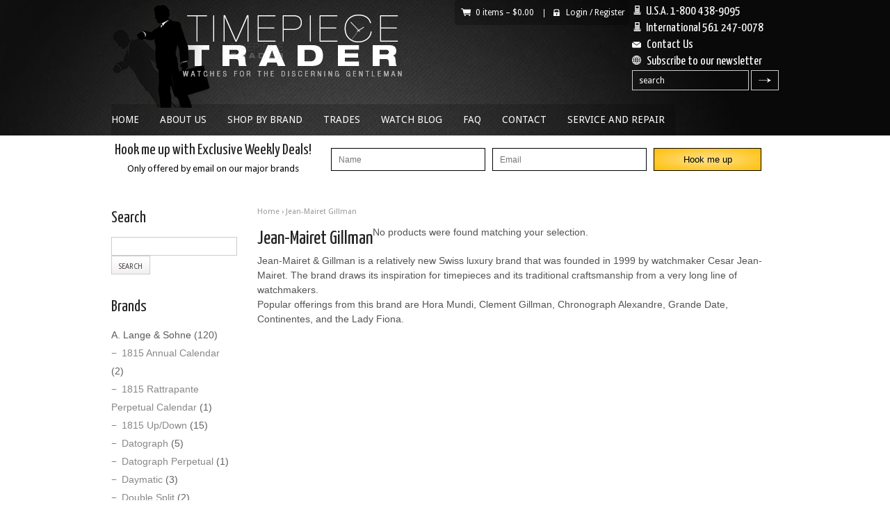

--- FILE ---
content_type: text/html; charset=UTF-8
request_url: https://www.timepiecetrader.com/product-category/jean-mairet__gillman/
body_size: 21138
content:
<!DOCTYPE html>
<!--[if IE 6]>
<html id="ie6" lang="en-US" prefix="og: http://ogp.me/ns#">
<![endif]-->
<!--[if IE 7]>
<html id="ie7" lang="en-US" prefix="og: http://ogp.me/ns#">
<![endif]-->
<!--[if IE 8]>
<html id="ie8" lang="en-US" prefix="og: http://ogp.me/ns#">
<![endif]-->
<!--[if IE 9]>
<html id="ie9" lang="en-US" prefix="og: http://ogp.me/ns#">
<![endif]-->
<!--[if !(IE 6) | !(IE 7) | !(IE 8)  ]><!-->
<html lang="en-US" prefix="og: http://ogp.me/ns#">
<!--<![endif]-->
<head>
<meta charset="UTF-8" />
<meta name="viewport" content="width=device-width" />
<title>Jean-Mairet Gillman Archives - | Timepiece Trader| Timepiece Trader</title>

	<link rel="stylesheet" type="text/css" media="all" href="https://www.timepiecetrader.com/wp-content/themes/tpt/style.css?v=30" />
	<link rel="pingback" href="https://www.timepiecetrader.com/xmlrpc.php" />

		<link rel="stylesheet" type="text/css" media="screen and (max-width: 960px)" href="https://www.timepiecetrader.com/wp-content/themes/sommerce/css/lessthen980.css" />
	<link rel="stylesheet" type="text/css" media="screen and (max-width: 600px)" href="https://www.timepiecetrader.com/wp-content/themes/sommerce/css/lessthen600.css" />
	<link rel="stylesheet" type="text/css" media="screen and (max-width: 480px)" href="https://www.timepiecetrader.com/wp-content/themes/sommerce/css/lessthen480.css" />
	
    
    <!-- [favicon] begin -->
    <link rel="shortcut icon" type="image/x-icon" href="https://www.timepiecetrader.com/wp-content/themes/sommerce/favicon.ico" />
    <link rel="icon" type="image/x-icon" href="https://www.timepiecetrader.com/wp-content/themes/sommerce/favicon.ico" />
    <!-- [favicon] end -->

    
<!-- This site is optimized with the Yoast SEO plugin v5.7.1 - https://yoast.com/wordpress/plugins/seo/ -->
<link rel="canonical" href="https://www.timepiecetrader.com/product-category/jean-mairet__gillman/" />
<meta property="og:locale" content="en_US" />
<meta property="og:type" content="object" />
<meta property="og:title" content="Jean-Mairet Gillman Archives - | Timepiece Trader" />
<meta property="og:description" content="Jean-Mairet &amp; Gillman is a  relatively new Swiss luxury brand that was founded in 1999 by watchmaker Cesar  Jean-Mairet. The brand draws its inspiration for timepieces and its traditional  craftsmanship from a very long line of watchmakers. 
Popular offerings from this brand are  Hora Mundi, Clement Gillman, Chronograph Alexandre, Grande Date, Continentes,  and the Lady Fiona." />
<meta property="og:url" content="https://www.timepiecetrader.com/product-category/jean-mairet__gillman/" />
<meta property="og:site_name" content="| Timepiece Trader" />
<script type='application/ld+json'>{"@context":"http:\/\/schema.org","@type":"WebSite","@id":"#website","url":"https:\/\/www.timepiecetrader.com\/","name":"| Timepiece Trader","potentialAction":{"@type":"SearchAction","target":"https:\/\/www.timepiecetrader.com\/?s={search_term_string}","query-input":"required name=search_term_string"}}</script>
<!-- / Yoast SEO plugin. -->

<link rel='dns-prefetch' href='//ajax.googleapis.com' />
<link rel='dns-prefetch' href='//fonts.googleapis.com' />
<link rel='dns-prefetch' href='//s.w.org' />
<link rel="alternate" type="application/rss+xml" title="| Timepiece Trader &raquo; Feed" href="https://www.timepiecetrader.com/feed/" />
<link rel="alternate" type="application/rss+xml" title="| Timepiece Trader &raquo; Comments Feed" href="https://www.timepiecetrader.com/comments/feed/" />
<link rel="alternate" type="application/rss+xml" title="| Timepiece Trader &raquo; Jean-Mairet  Gillman Product Category Feed" href="https://www.timepiecetrader.com/product-category/jean-mairet__gillman/feed/" />
		<script type="text/javascript">
			window._wpemojiSettings = {"baseUrl":"https:\/\/s.w.org\/images\/core\/emoji\/2.3\/72x72\/","ext":".png","svgUrl":"https:\/\/s.w.org\/images\/core\/emoji\/2.3\/svg\/","svgExt":".svg","source":{"concatemoji":"https:\/\/www.timepiecetrader.com\/wp-includes\/js\/wp-emoji-release.min.js?ver=4.8.27"}};
			!function(t,a,e){var r,i,n,o=a.createElement("canvas"),l=o.getContext&&o.getContext("2d");function c(t){var e=a.createElement("script");e.src=t,e.defer=e.type="text/javascript",a.getElementsByTagName("head")[0].appendChild(e)}for(n=Array("flag","emoji4"),e.supports={everything:!0,everythingExceptFlag:!0},i=0;i<n.length;i++)e.supports[n[i]]=function(t){var e,a=String.fromCharCode;if(!l||!l.fillText)return!1;switch(l.clearRect(0,0,o.width,o.height),l.textBaseline="top",l.font="600 32px Arial",t){case"flag":return(l.fillText(a(55356,56826,55356,56819),0,0),e=o.toDataURL(),l.clearRect(0,0,o.width,o.height),l.fillText(a(55356,56826,8203,55356,56819),0,0),e===o.toDataURL())?!1:(l.clearRect(0,0,o.width,o.height),l.fillText(a(55356,57332,56128,56423,56128,56418,56128,56421,56128,56430,56128,56423,56128,56447),0,0),e=o.toDataURL(),l.clearRect(0,0,o.width,o.height),l.fillText(a(55356,57332,8203,56128,56423,8203,56128,56418,8203,56128,56421,8203,56128,56430,8203,56128,56423,8203,56128,56447),0,0),e!==o.toDataURL());case"emoji4":return l.fillText(a(55358,56794,8205,9794,65039),0,0),e=o.toDataURL(),l.clearRect(0,0,o.width,o.height),l.fillText(a(55358,56794,8203,9794,65039),0,0),e!==o.toDataURL()}return!1}(n[i]),e.supports.everything=e.supports.everything&&e.supports[n[i]],"flag"!==n[i]&&(e.supports.everythingExceptFlag=e.supports.everythingExceptFlag&&e.supports[n[i]]);e.supports.everythingExceptFlag=e.supports.everythingExceptFlag&&!e.supports.flag,e.DOMReady=!1,e.readyCallback=function(){e.DOMReady=!0},e.supports.everything||(r=function(){e.readyCallback()},a.addEventListener?(a.addEventListener("DOMContentLoaded",r,!1),t.addEventListener("load",r,!1)):(t.attachEvent("onload",r),a.attachEvent("onreadystatechange",function(){"complete"===a.readyState&&e.readyCallback()})),(r=e.source||{}).concatemoji?c(r.concatemoji):r.wpemoji&&r.twemoji&&(c(r.twemoji),c(r.wpemoji)))}(window,document,window._wpemojiSettings);
		</script>
		<style type="text/css">
img.wp-smiley,
img.emoji {
	display: inline !important;
	border: none !important;
	box-shadow: none !important;
	height: 1em !important;
	width: 1em !important;
	margin: 0 .07em !important;
	vertical-align: -0.1em !important;
	background: none !important;
	padding: 0 !important;
}
</style>
<link rel='stylesheet' id='form-manager-css-css'  href='https://www.timepiecetrader.com/wp-content/plugins/wordpress-form-manager/css/style.css?ver=4.8.27' type='text/css' media='all' />
<link rel='stylesheet' id='dashicons-css'  href='https://www.timepiecetrader.com/wp-includes/css/dashicons.min.css?ver=4.8.27' type='text/css' media='all' />
<link rel='stylesheet' id='thickbox-css'  href='https://www.timepiecetrader.com/wp-includes/js/thickbox/thickbox.css?ver=4.8.27' type='text/css' media='all' />
<link rel='stylesheet' id='jquery-ui-style-css'  href='https://ajax.googleapis.com/ajax/libs/jqueryui/1.8.2/themes/smoothness/jquery-ui.css?ver=4.8.27' type='text/css' media='all' />
<link rel='stylesheet' id='Lobster-font-css'  href='https://fonts.googleapis.com/css?family=Lobster&#038;ver=4.8.27' type='text/css' media='all' />
<link rel='stylesheet' id='YanoneKaffeesatz:400-font-css'  href='https://fonts.googleapis.com/css?family=Yanone+Kaffeesatz%3A400&#038;ver=4.8.27' type='text/css' media='all' />
<link rel='stylesheet' id='DroidSans-font-css'  href='https://fonts.googleapis.com/css?family=Droid+Sans&#038;ver=4.8.27' type='text/css' media='all' />
<link rel='stylesheet' id='prettyPhoto-css'  href='https://www.timepiecetrader.com/wp-content/themes/sommerce/core/includes/css/prettyPhoto.css?ver=4.8.27' type='text/css' media='all' />
<link rel='stylesheet' id='Droid-google-font-css'  href='https://fonts.googleapis.com/css?family=Droid+Sans&#038;ver=4.8.27' type='text/css' media='all' />
<link rel='stylesheet' id='jquery-tipsy-css'  href='https://www.timepiecetrader.com/wp-content/themes/sommerce/core/includes/css/tipsy.css?ver=4.8.27' type='text/css' media='all' />
<link rel='stylesheet' id='sommerce-custom-css'  href='https://www.timepiecetrader.com/wp-content/themes/sommerce/custom.css?ver=4.8.27' type='text/css' media='all' />
<link rel='stylesheet' id='jrsm-css-css'  href='https://www.timepiecetrader.com/wp-content/plugins/jquery-responsive-select-menu/jrsm.css?ver=4.8.27' type='text/css' media='all' />
<style id='jrsm-css-inline-css' type='text/css'>

		@media (max-width: 640px) {
			
			.jquery #nav ul, .jquery .menu-footer-menu-container ul {
				display: none !important;
			}

			.jquery-responsive-select-menu {
				display: inline-block;
		    	max-width: 100%;
			}

		}
</style>
<link rel='stylesheet' id='yit-layout-css'  href='https://www.timepiecetrader.com/wp-content/themes/tpt/woocommerce/style.css?ver=1.0' type='text/css' media='' />
<link rel='stylesheet' id='wp-email-css'  href='https://www.timepiecetrader.com/wp-content/plugins/wp-email/email-css.css?ver=2.67.6' type='text/css' media='all' />
<script type='text/javascript'>
/* <![CDATA[ */
var fm_user_I18n = {"ajaxurl":"https:\/\/www.timepiecetrader.com\/wp-admin\/admin-ajax.php"};
/* ]]> */
</script>
<script type='text/javascript' src='https://www.timepiecetrader.com/wp-content/plugins/wordpress-form-manager/js/userscripts.js?ver=4.8.27'></script>
<script type='text/javascript' src='https://www.timepiecetrader.com/wp-includes/js/jquery/jquery.js?ver=1.12.4'></script>
<script type='text/javascript' src='https://www.timepiecetrader.com/wp-includes/js/jquery/jquery-migrate.min.js?ver=1.4.1'></script>
<script type='text/javascript' src='https://www.timepiecetrader.com/wp-content/themes/sommerce/core/includes/js/jquery.prettyPhoto.js?ver=3.0'></script>
<script type='text/javascript' src='https://www.timepiecetrader.com/wp-content/themes/sommerce/core/includes/js/jquery.tipsy.js?ver=4.8.27'></script>
<script type='text/javascript' src='https://www.timepiecetrader.com/wp-content/themes/sommerce/core/includes/js/twitter-text.js?ver=4.8.27'></script>
<script type='text/javascript' src='https://www.timepiecetrader.com/wp-content/themes/sommerce/core/includes/js/jquery.nivo.slider.pack.js?ver=2.5.2'></script>
<script type='text/javascript' src='https://www.timepiecetrader.com/wp-content/themes/sommerce/core/includes/js/jquery.cycle.min.js?ver=2.94'></script>
<script type='text/javascript' src='https://www.timepiecetrader.com/wp-content/themes/sommerce/core/includes/js/jquery.easing.1.3.js?ver=1.3'></script>
<script type='text/javascript'>
/* <![CDATA[ */
var jrsm_params = {"containers":"#nav, .menu-footer-menu-container","width":"640","firstItem":"Navigation","indent":"-","showCurrentPage":"","hideEmptyLinks":"","disableEmptyLinks":""};
/* ]]> */
</script>
<script type='text/javascript' src='https://www.timepiecetrader.com/wp-content/plugins/jquery-responsive-select-menu/jrsm-jquery.js?ver=4.8.27'></script>
<link rel='https://api.w.org/' href='https://www.timepiecetrader.com/wp-json/' />
<link rel="EditURI" type="application/rsd+xml" title="RSD" href="https://www.timepiecetrader.com/xmlrpc.php?rsd" />
<link rel="wlwmanifest" type="application/wlwmanifest+xml" href="https://www.timepiecetrader.com/wp-includes/wlwmanifest.xml" /> 
<meta name="generator" content="WordPress 4.8.27" />
<meta name="generator" content="WooCommerce 2.6.14" />
    <script type="text/javascript">
    jQuery(document).ready(function($){
        $('body').bind('added_to_cart', function(){
            $('.add_to_cart_button.added').text('ADDED');
        });
    });
    </script>
    <style type="text/css">a { color:#335e86; }
span.onsale { background-color:#616263; }
#footer a:hover { color:#1b1b1b !important; }
#footer .widget ul li a:hover { color:#4d4d4d !important; }
#copyright a { color:#335e86; }
        #content { width:750px; }
        #sidebar { width:170px; }
        #sidebar.shop { width:170px; }
    	.products li { width:164px !important; }
	.products li a strong { width:120px !important; }
	.products li a strong.inside-thumb { top:109px !important; }
	.products li.border a strong.inside-thumb { top:116px !important; }
	.products li a img { width:150px !important;height:150px !important; }
	div.product div.images { width:68.533333333333%; }
	.layout-sidebar-no div.product div.images { width:53.541666666667%; }
	div.product div.images img { width:500px; }
	.layout-sidebar-no div.product div.summary { width:44.375%; }
	.layout-sidebar-right div.product div.summary, .layout-sidebar-left div.product div.summary { width:28.8%; }
	body, .stretched-layout .bgWrapper {
	background:#fff;}
#header {
	background:transperant;}
    .wrapper-content { width:750px; }
    .logo-title, .logo { font-family: 'Lobster' !important; }
h1, h2, h3, h4, h5, h6, .special-font,form.woocommerce-shipping-calculator p a { font-family: 'Yanone Kaffeesatz' !important; }
#nav ul > li > a { font-family: 'Droid Sans' !important; }
#slogan h1 { font-family: 'Yanone Kaffeesatz' !important; }
p, li { font-family: 'Trebuchet MS', Helvetica, sans-serif !important; }
</style>
</head>

<body class="archive tax-product_cat term-jean-mairet__gillman term-8590 no_js responsive woocommerce woocommerce-page stretched-layout -font chrome google-font-lobster google-font-yanone-kaffeesatz google-font-droid-sans">

	<!-- START LIGHT WRAPPER -->
	<div class="bgLight group">

		<!-- START WRAPPER -->
		<div class="wrapper group">

			<!-- START BG WRAPPER -->
			<div class="bgWrapper group">

			    <!-- START HEADER -->
			    <div id="header" class="group">

					<!-- .inner -->
					<div class="inner group">
						<div class="headercon">
                    <h1 style="color:#fff; font-size:18px;">	<img src="https://www.timepiecetrader.com/wp-content/themes/tpt/images/phone5_ic.png" style="width:13px; margin-left:1px; margin-right: 3px;"/> U.S.A. 1-800 438-9095</h1>
					<h1 style="color:#fff; font-size:18px;">	<img src="https://www.timepiecetrader.com/wp-content/themes/tpt/images/phone5_ic.png" style="width:13px; margin-left:1px; margin-right: 3px;"/> International 561 247-0078</h1>
					<h1 style="color:#fff; font-size:18px;">	<img src="https://www.timepiecetrader.com/wp-content/themes/tpt/images/email_ic.png" style="width:13px; margin-right:5px;" />  <a href="https://www.timepiecetrader.com/contact-2/"> Contact Us</a></h1>
					<h1 style="color:#fff; font-size:18px;">	<img src="https://www.timepiecetrader.com/wp-content/themes/tpt/images/world_ic.png" style="width:13px; margin-right:5px;"  /> <a href="#" onclick="window.open('http://eepurl.com/zNkH','mywindow',' width=700,height=460');" >Subscribe to our newsletter</a></h1>
					<!-- START SEARCH FORM -->
						<form role="search" method="get" id="searchform" action="https://www.timepiecetrader.com/" class="group">
    <div><label class="screen-reader-text" for="s">search</label>
        <input type="text" value="" name="s" id="s" />
        <input type="submit" id="searchsubmit" value="&gt;" />    
        <input type="hidden" name="post_type" value="product" />
    </div>
</form>						<!-- END SEARCH FORM -->


					</div>
				        <!-- START LOGO -->
				        <div id="logo" class="group">

				            <a href="https://www.timepiecetrader.com" title="| Timepiece Trader">
				                				                <img src="https://www.timepiecetrader.com/wp-content/uploads/2016/05/logo.png" alt="Logo | Timepiece Trader" />
				                				            </a>

														<p class="logo-description"></p>
                            
				        </div>
				        <!-- END LOGO -->

				        <!-- START LINKSBAR -->
				        								<ul id="linksbar" class="group">
		            
		            		        	<li class="icon cart">
						<a class="widget_shopping_cart trigger" href="https://www.timepiecetrader.com/cart/">
			<span class="minicart">0 items &ndash; <span class="woocommerce-Price-amount amount"><span class="woocommerce-Price-currencySymbol">&#36;</span>0.00</span> </span>
		</a> | 					</li>         
		        	
		            
		            
		        	<li class="icon lock">

                        
                           
                           <a href="https://www.timepiecetrader.com/my-account/">Login <span> / </span> Register</a> |
                           
                        					</li>

		        	   
		        	
		        			        
		        </ul>				        <!-- END LINKSBAR -->

				        <div class="clear"></div>

				        <!-- START NAV -->
				        <div id="nav" class="group elegant">
				            <ul id="menu-main" class="level-1"><li id="menu-item-101392" class="menu-item menu-item-type-post_type menu-item-object-page menu-item-home menu-item-101392"><a href="https://www.timepiecetrader.com/">Home</a></li>
<li id="menu-item-101396" class="menu-item menu-item-type-post_type menu-item-object-page menu-item-101396"><a href="https://www.timepiecetrader.com/mens-watches/">About Us</a></li>
<li id="menu-item-101342" class="megamenu columns-5 menu-item menu-item-type-custom menu-item-object-custom current-menu-ancestor current-menu-parent menu-item-has-children menu-item-101342"><a href="https://www.timepiecetrader.com/shop/">Shop By Brand</a>
<ul  class="sub-menu">
	<li id="menu-item-109240" class="menu-item menu-item-type-taxonomy menu-item-object-product_cat menu-item-109240"><a href="https://www.timepiecetrader.com/product-category/a_lange_and_sohne/">A. Lange &#038; Sohne</a></li>
	<li id="menu-item-109242" class="menu-item menu-item-type-taxonomy menu-item-object-product_cat menu-item-109242"><a href="https://www.timepiecetrader.com/product-category/anonimo/">Anonimo</a></li>
	<li id="menu-item-109243" class="menu-item menu-item-type-taxonomy menu-item-object-product_cat menu-item-109243"><a href="https://www.timepiecetrader.com/product-category/audemars_piguet/">Audemars Piguet</a></li>
	<li id="menu-item-109248" class="menu-item menu-item-type-taxonomy menu-item-object-product_cat menu-item-109248"><a href="https://www.timepiecetrader.com/product-category/brm/">BRM</a></li>
	<li id="menu-item-109244" class="menu-item menu-item-type-taxonomy menu-item-object-product_cat menu-item-109244"><a href="https://www.timepiecetrader.com/product-category/bell__ross/">Bell &#038; Ross</a></li>
	<li id="menu-item-109245" class="menu-item menu-item-type-taxonomy menu-item-object-product_cat menu-item-109245"><a href="https://www.timepiecetrader.com/product-category/blancpain/">Blancpain</a></li>
	<li id="menu-item-109246" class="menu-item menu-item-type-taxonomy menu-item-object-product_cat menu-item-109246"><a href="https://www.timepiecetrader.com/product-category/breguet/">Breguet</a></li>
	<li id="menu-item-109247" class="menu-item menu-item-type-taxonomy menu-item-object-product_cat menu-item-109247"><a href="https://www.timepiecetrader.com/product-category/breitling/">Breitling</a></li>
	<li id="menu-item-109249" class="menu-item menu-item-type-taxonomy menu-item-object-product_cat menu-item-109249"><a href="https://www.timepiecetrader.com/product-category/cartier/">Cartier</a></li>
	<li id="menu-item-109250" class="menu-item menu-item-type-taxonomy menu-item-object-product_cat menu-item-109250"><a href="https://www.timepiecetrader.com/product-category/chanel/">Chanel</a></li>
	<li id="menu-item-109251" class="menu-item menu-item-type-taxonomy menu-item-object-product_cat menu-item-109251"><a href="https://www.timepiecetrader.com/product-category/chopard/">Chopard</a></li>
	<li id="menu-item-109252" class="menu-item menu-item-type-taxonomy menu-item-object-product_cat menu-item-109252"><a href="https://www.timepiecetrader.com/product-category/chronoswiss/">Chronoswiss</a></li>
	<li id="menu-item-109253" class="menu-item menu-item-type-taxonomy menu-item-object-product_cat menu-item-109253"><a href="https://www.timepiecetrader.com/product-category/corum/">Corum</a></li>
	<li id="menu-item-109254" class="menu-item menu-item-type-taxonomy menu-item-object-product_cat menu-item-109254"><a href="https://www.timepiecetrader.com/product-category/cvstos/">Cvstos</a></li>
	<li id="menu-item-109255" class="menu-item menu-item-type-taxonomy menu-item-object-product_cat menu-item-109255"><a href="https://www.timepiecetrader.com/product-category/daniel_roth/">Daniel Roth</a></li>
	<li id="menu-item-109256" class="menu-item menu-item-type-taxonomy menu-item-object-product_cat menu-item-109256"><a href="https://www.timepiecetrader.com/product-category/de_grisogono/">de Grisogono</a></li>
	<li id="menu-item-109257" class="menu-item menu-item-type-taxonomy menu-item-object-product_cat menu-item-109257"><a href="https://www.timepiecetrader.com/product-category/debethune/">DeBethune</a></li>
	<li id="menu-item-109258" class="menu-item menu-item-type-taxonomy menu-item-object-product_cat menu-item-109258"><a href="https://www.timepiecetrader.com/product-category/dreadnought/">Dreadnought</a></li>
	<li id="menu-item-109259" class="menu-item menu-item-type-taxonomy menu-item-object-product_cat menu-item-109259"><a href="https://www.timepiecetrader.com/product-category/fp_journe/">F.P. Journe</a></li>
	<li id="menu-item-109260" class="menu-item menu-item-type-taxonomy menu-item-object-product_cat menu-item-109260"><a href="https://www.timepiecetrader.com/product-category/franc_vila/">Franc Vila</a></li>
	<li id="menu-item-109261" class="menu-item menu-item-type-taxonomy menu-item-object-product_cat menu-item-109261"><a href="https://www.timepiecetrader.com/product-category/franck_muller/">Franck Muller</a></li>
	<li id="menu-item-109262" class="menu-item menu-item-type-taxonomy menu-item-object-product_cat menu-item-109262"><a href="https://www.timepiecetrader.com/product-category/gerald_genta/">Gerald Genta</a></li>
	<li id="menu-item-109263" class="menu-item menu-item-type-taxonomy menu-item-object-product_cat menu-item-109263"><a href="https://www.timepiecetrader.com/product-category/girard_perregaux/">Girard Perregaux</a></li>
	<li id="menu-item-109264" class="menu-item menu-item-type-taxonomy menu-item-object-product_cat menu-item-109264"><a href="https://www.timepiecetrader.com/product-category/glashutte_original/">Glashutte Original</a></li>
	<li id="menu-item-109265" class="menu-item menu-item-type-taxonomy menu-item-object-product_cat menu-item-109265"><a href="https://www.timepiecetrader.com/product-category/graham/">Graham</a></li>
	<li id="menu-item-109266" class="menu-item menu-item-type-taxonomy menu-item-object-product_cat menu-item-109266"><a href="https://www.timepiecetrader.com/product-category/guy_ellia/">Guy Ellia</a></li>
	<li id="menu-item-109267" class="menu-item menu-item-type-taxonomy menu-item-object-product_cat menu-item-109267"><a href="https://www.timepiecetrader.com/product-category/harry_winston/">Harry Winston</a></li>
	<li id="menu-item-109268" class="menu-item menu-item-type-taxonomy menu-item-object-product_cat menu-item-109268"><a href="https://www.timepiecetrader.com/product-category/hautlence/">Hautlence</a></li>
	<li id="menu-item-109284" class="menu-item menu-item-type-taxonomy menu-item-object-product_cat menu-item-109284"><a href="https://www.timepiecetrader.com/product-category/hublot/">Hublot</a></li>
	<li id="menu-item-109285" class="menu-item menu-item-type-taxonomy menu-item-object-product_cat menu-item-109285"><a href="https://www.timepiecetrader.com/product-category/iwc/">IWC</a></li>
	<li id="menu-item-109286" class="menu-item menu-item-type-taxonomy menu-item-object-product_cat menu-item-109286"><a href="https://www.timepiecetrader.com/product-category/jaeger_lecoultre/">Jaeger LeCoultre</a></li>
	<li id="menu-item-109287" class="menu-item menu-item-type-taxonomy menu-item-object-product_cat current-menu-item menu-item-109287"><a href="https://www.timepiecetrader.com/product-category/jean-mairet__gillman/">Jean-Mairet  Gillman</a></li>
	<li id="menu-item-109288" class="menu-item menu-item-type-taxonomy menu-item-object-product_cat menu-item-109288"><a href="https://www.timepiecetrader.com/product-category/mbf_maximilian_busser/">MB&#038;F</a></li>
	<li id="menu-item-109290" class="menu-item menu-item-type-taxonomy menu-item-object-product_cat menu-item-109290"><a href="https://www.timepiecetrader.com/product-category/omega/">Omega</a></li>
	<li id="menu-item-109289" class="menu-item menu-item-type-taxonomy menu-item-object-product_cat menu-item-109289"><a href="https://www.timepiecetrader.com/product-category/officine-panerai/">Panerai</a></li>
	<li id="menu-item-109280" class="menu-item menu-item-type-taxonomy menu-item-object-product_cat menu-item-109280"><a href="https://www.timepiecetrader.com/product-category/patek_philippe/">Patek Philippe</a></li>
	<li id="menu-item-109279" class="menu-item menu-item-type-taxonomy menu-item-object-product_cat menu-item-109279"><a href="https://www.timepiecetrader.com/product-category/parmigiani_fleurier/">Parmigiani Fleurier</a></li>
	<li id="menu-item-109282" class="menu-item menu-item-type-taxonomy menu-item-object-product_cat menu-item-109282"><a href="https://www.timepiecetrader.com/product-category/piaget/">Piaget</a></li>
	<li id="menu-item-109283" class="menu-item menu-item-type-taxonomy menu-item-object-product_cat menu-item-109283"><a href="https://www.timepiecetrader.com/product-category/raymond_weil/">Raymond Weil</a></li>
	<li id="menu-item-109275" class="menu-item menu-item-type-taxonomy menu-item-object-product_cat menu-item-109275"><a href="https://www.timepiecetrader.com/product-category/richard_mille/">Richard Mille</a></li>
	<li id="menu-item-109276" class="menu-item menu-item-type-taxonomy menu-item-object-product_cat menu-item-109276"><a href="https://www.timepiecetrader.com/product-category/roger_dubuis/">Roger Dubuis</a></li>
	<li id="menu-item-109277" class="menu-item menu-item-type-taxonomy menu-item-object-product_cat menu-item-109277"><a href="https://www.timepiecetrader.com/product-category/rolex/">Rolex</a></li>
	<li id="menu-item-109278" class="menu-item menu-item-type-taxonomy menu-item-object-product_cat menu-item-109278"><a href="https://www.timepiecetrader.com/product-category/romain_jerome/">Romain Jerome</a></li>
	<li id="menu-item-109269" class="menu-item menu-item-type-taxonomy menu-item-object-product_cat menu-item-109269"><a href="https://www.timepiecetrader.com/product-category/u-boat/">U-Boat</a></li>
	<li id="menu-item-109270" class="menu-item menu-item-type-taxonomy menu-item-object-product_cat menu-item-109270"><a href="https://www.timepiecetrader.com/product-category/ulysse_nardin/">Ulysse Nardin</a></li>
	<li id="menu-item-109271" class="menu-item menu-item-type-taxonomy menu-item-object-product_cat menu-item-109271"><a href="https://www.timepiecetrader.com/product-category/urwerk/">Urwerk</a></li>
	<li id="menu-item-109272" class="menu-item menu-item-type-taxonomy menu-item-object-product_cat menu-item-109272"><a href="https://www.timepiecetrader.com/product-category/vacheron_constantin/">Vacheron Constantin</a></li>
	<li id="menu-item-109273" class="menu-item menu-item-type-taxonomy menu-item-object-product_cat menu-item-109273"><a href="https://www.timepiecetrader.com/product-category/wholesale/">Wholesale</a></li>
	<li id="menu-item-109274" class="menu-item menu-item-type-taxonomy menu-item-object-product_cat menu-item-109274"><a href="https://www.timepiecetrader.com/product-category/zenith/">Zenith</a></li>
</ul>
</li>
<li id="menu-item-101398" class="menu-item menu-item-type-post_type menu-item-object-page menu-item-101398"><a href="https://www.timepiecetrader.com/used-watches/">Trades</a></li>
<li id="menu-item-9301282" class="menu-item menu-item-type-post_type menu-item-object-page menu-item-9301282"><a href="https://www.timepiecetrader.com/discount-luxury-watches-blog/">Watch Blog</a></li>
<li id="menu-item-101395" class="menu-item menu-item-type-post_type menu-item-object-page menu-item-has-children menu-item-101395"><a href="https://www.timepiecetrader.com/buy-watches/">FAQ</a>
<ul  class="sub-menu">
	<li id="menu-item-9301324" class="menu-item menu-item-type-post_type menu-item-object-page menu-item-9301324"><a href="https://www.timepiecetrader.com/warranty/">Warranty</a></li>
	<li id="menu-item-9311612" class="menu-item menu-item-type-post_type menu-item-object-page menu-item-9311612"><a href="https://www.timepiecetrader.com/watch-shipping/">Shipping</a></li>
	<li id="menu-item-9301354" class="menu-item menu-item-type-post_type menu-item-object-page menu-item-9301354"><a href="https://www.timepiecetrader.com/return-policy/">Return Policy</a></li>
	<li id="menu-item-9301335" class="menu-item menu-item-type-post_type menu-item-object-page menu-item-9301335"><a href="https://www.timepiecetrader.com/terms-conditions/">Terms &#038; Conditions</a></li>
	<li id="menu-item-9305642" class="menu-item menu-item-type-post_type menu-item-object-page menu-item-9305642"><a href="https://www.timepiecetrader.com/disclaimer/">Disclaimer</a></li>
</ul>
</li>
<li id="menu-item-101394" class="menu-item menu-item-type-post_type menu-item-object-page menu-item-101394"><a href="https://www.timepiecetrader.com/contact-2/">Contact</a></li>
<li id="menu-item-9305898" class="menu-item menu-item-type-post_type menu-item-object-page menu-item-9305898"><a href="https://www.timepiecetrader.com/service-and-repair/">Service and Repair</a></li>
</ul>				        </div>
				        <!-- END NAV -->

                        
					</div>
					<!-- end .inner -->

			    </div>
			    <!-- END HEADER -->
			    <div class="group inner">
				<!-- Begin MailChimp Signup Form -->
				<div id="mc_embed_signup_top">
				<form action="https://timepiecetrader.us1.list-manage.com/subscribe/post?u=f2a04d2b2970da338ab81d640&amp;id=dca0a36a22" method="post" id="mc-embedded-subscribe-form" name="mc-embedded-subscribe-form" class="validate" target="_blank" novalidate>
				<div class="mc-field-group" style="float:left;"><label><h3>Hook me up with Exclusive Weekly Deals!</h3><small>Only offered by email on our major brands</small> </label></div>
				<div class="mc-field-group" style="float:left;">
					<input type="text" value="" style="float:left; width: 200px; height:25px; background-color: #d3d4d5;" placeholder="Name" name="MMERGE2" class="email" id="mce-MMERGE2">
				</div>
	
				<div class="mc-field-group" style="float:left;">
					<input type="email" value="" style="float:left; width: 200px; height:25px; background-color: #d3d4d5;" placeholder="Email"  name="EMAIL" class="email" id="mce-EMAIL">
				</div>

					<div id="mce-responses">
						<div class="response" id="mce-error-response" style="display:none"></div>
						<div class="response" id="mce-success-response" style="display:none"></div>
					</div>	
				<div class="mc-field-group" style="float:left;">
					<div class="mchimpb"><input type="submit" value="Hook me up"  style="float:left;  width: 155px; height:33px;" name="subscribe" id="mc-embedded-subscribe"></div>
				</div>
				</form>
				</div>

				<!--End mc_embed_signup-->	
				<div class="clear"></div>
				</div>
						
			    <!-- START PRIMARY SECTION -->
			    <div id="primary" class="inner group">

				    		
    <div class="layout-sidebar-left group">
    <div id="content" class="group">

    
    <div id="breadcrumb">
    
        
                    <a href="https://www.timepiecetrader.com">Home</a>        
        
                     &rsaquo;         
    
        
                    Jean-Mairet  Gillman        
        
        
    
    </div>
        <h1 class="page-title">Jean-Mairet  Gillman</h1>

       

                        <p class="woocommerce-info">No products were found matching your selection.</p>         		                    <div class="term-description"><p>Jean-Mairet &amp; Gillman is a  relatively new Swiss luxury brand that was founded in 1999 by watchmaker Cesar  Jean-Mairet. The brand draws its inspiration for timepieces and its traditional  craftsmanship from a very long line of watchmakers. </p>
<p>Popular offerings from this brand are  Hora Mundi, Clement Gillman, Chronograph Alexandre, Grande Date, Continentes,  and the Lady Fiona. </p>
</div>                <div class="clear"></div>

        
    </div>
<!-- END SHOP WRAPPER -->
                                  
			
              
		
				<div id="sidebar" class="shop group">
					 
					 
					
	                <div id="search-4" class="widget-1 widget-first widget widget_search"><h3>Search</h3><form role="search" method="get" id="searchform" action="https://www.timepiecetrader.com/" class="group">
    <div><label class="screen-reader-text" for="s">Search</label>
        <input type="text" value="" name="s" id="s" />
        <input type="submit" id="searchsubmit" value="Search" />    
        <input type="hidden" name="post_type" value="product" />
    </div>
</form></div><div id="woocommerce_product_categories-2" class="widget-2 widget-last widget woocommerce widget_product_categories"><h3>Brands</h3><ul class="product-categories"><li class="cat-item cat-item-8007 cat-parent"><a href="https://www.timepiecetrader.com/product-category/a_lange_and_sohne/">A. Lange &amp; Sohne</a> <span class="count">(120)</span><ul class='children'>
<li class="cat-item cat-item-1000001663"><a href="https://www.timepiecetrader.com/product-category/a_lange_and_sohne/1815-annual-calendar/">1815 Annual Calendar</a> <span class="count">(2)</span></li>
<li class="cat-item cat-item-1000001664"><a href="https://www.timepiecetrader.com/product-category/a_lange_and_sohne/1815-rattrapante-perpetual-calendar/">1815 Rattrapante Perpetual Calendar</a> <span class="count">(1)</span></li>
<li class="cat-item cat-item-1000000119"><a href="https://www.timepiecetrader.com/product-category/a_lange_and_sohne/1815-updown/">1815 Up/Down</a> <span class="count">(15)</span></li>
<li class="cat-item cat-item-8086"><a href="https://www.timepiecetrader.com/product-category/a_lange_and_sohne/datograph/">Datograph</a> <span class="count">(5)</span></li>
<li class="cat-item cat-item-8087"><a href="https://www.timepiecetrader.com/product-category/a_lange_and_sohne/datograph_perpetual/">Datograph Perpetual</a> <span class="count">(1)</span></li>
<li class="cat-item cat-item-1000000112"><a href="https://www.timepiecetrader.com/product-category/a_lange_and_sohne/daymatic/">Daymatic</a> <span class="count">(3)</span></li>
<li class="cat-item cat-item-8092"><a href="https://www.timepiecetrader.com/product-category/a_lange_and_sohne/double_split/">Double Split</a> <span class="count">(2)</span></li>
<li class="cat-item cat-item-8489"><a href="https://www.timepiecetrader.com/product-category/a_lange_and_sohne/grand_lange_1/">Grand Lange 1</a> <span class="count">(16)</span></li>
<li class="cat-item cat-item-8042"><a href="https://www.timepiecetrader.com/product-category/a_lange_and_sohne/lange_1/">Lange 1</a> <span class="count">(10)</span></li>
<li class="cat-item cat-item-8044"><a href="https://www.timepiecetrader.com/product-category/a_lange_and_sohne/lange_1_moonphase/">Lange 1 Moonphase</a> <span class="count">(5)</span></li>
<li class="cat-item cat-item-8045"><a href="https://www.timepiecetrader.com/product-category/a_lange_and_sohne/lange_1_time_zone/">Lange 1 Time Zone</a> <span class="count">(4)</span></li>
<li class="cat-item cat-item-8094"><a href="https://www.timepiecetrader.com/product-category/a_lange_and_sohne/lange_31/">Lange 31</a> <span class="count">(2)</span></li>
<li class="cat-item cat-item-1000000085"><a href="https://www.timepiecetrader.com/product-category/a_lange_and_sohne/langematik/">Langematik</a> <span class="count">(1)</span></li>
<li class="cat-item cat-item-8093"><a href="https://www.timepiecetrader.com/product-category/a_lange_and_sohne/langematik_perpetual/">Langematik Perpetual</a> <span class="count">(7)</span></li>
<li class="cat-item cat-item-1000000234"><a href="https://www.timepiecetrader.com/product-category/a_lange_and_sohne/little-lange-1/">Little Lange 1</a> <span class="count">(2)</span></li>
<li class="cat-item cat-item-8085"><a href="https://www.timepiecetrader.com/product-category/a_lange_and_sohne/richard_lange/">Richard Lange</a> <span class="count">(8)</span></li>
<li class="cat-item cat-item-8046"><a href="https://www.timepiecetrader.com/product-category/a_lange_and_sohne/saxonia/">Saxonia</a> <span class="count">(29)</span></li>
<li class="cat-item cat-item-1000001662"><a href="https://www.timepiecetrader.com/product-category/a_lange_and_sohne/saxonia-moon-phase/">Saxonia Moon Phase</a> <span class="count">(2)</span></li>
<li class="cat-item cat-item-8091"><a href="https://www.timepiecetrader.com/product-category/a_lange_and_sohne/tourbograph_pour_le_merite/">Tourbograph "Pour Le Merite"</a> <span class="count">(1)</span></li>
<li class="cat-item cat-item-1000000196"><a href="https://www.timepiecetrader.com/product-category/a_lange_and_sohne/zeitwerk/">Zeitwerk</a> <span class="count">(4)</span></li>
</ul>
</li>
<li class="cat-item cat-item-1000001654 cat-parent"><a href="https://www.timepiecetrader.com/product-category/artisans-de-geneve/">Artisans de Geneve</a> <span class="count">(2)</span><ul class='children'>
<li class="cat-item cat-item-1000001703"><a href="https://www.timepiecetrader.com/product-category/artisans-de-geneve/rough-matte-diver/">Rough Matte Diver</a> <span class="count">(1)</span></li>
<li class="cat-item cat-item-1000001655"><a href="https://www.timepiecetrader.com/product-category/artisans-de-geneve/tribute-to-the-5513/">Tribute to the 5513</a> <span class="count">(1)</span></li>
</ul>
</li>
<li class="cat-item cat-item-8009 cat-parent"><a href="https://www.timepiecetrader.com/product-category/audemars_piguet/">Audemars Piguet</a> <span class="count">(257)</span><ul class='children'>
<li class="cat-item cat-item-1000001671"><a href="https://www.timepiecetrader.com/product-category/audemars_piguet/code-11-59/">Code 11.59</a> <span class="count">(8)</span></li>
<li class="cat-item cat-item-8063"><a href="https://www.timepiecetrader.com/product-category/audemars_piguet/jules_audemars/">Jules Audemars</a> <span class="count">(12)</span></li>
<li class="cat-item cat-item-8064"><a href="https://www.timepiecetrader.com/product-category/audemars_piguet/jules_audemars_ladies2/">Jules Audemars (Ladies)</a> <span class="count">(13)</span></li>
<li class="cat-item cat-item-8065"><a href="https://www.timepiecetrader.com/product-category/audemars_piguet/millenary/">Millenary</a> <span class="count">(12)</span></li>
<li class="cat-item cat-item-8066"><a href="https://www.timepiecetrader.com/product-category/audemars_piguet/millenary_ladies/">Millenary (Ladies)</a> <span class="count">(15)</span></li>
<li class="cat-item cat-item-8068"><a href="https://www.timepiecetrader.com/product-category/audemars_piguet/royal_oak/">Royal Oak</a> <span class="count">(56)</span></li>
<li class="cat-item cat-item-1000000143"><a href="https://www.timepiecetrader.com/product-category/audemars_piguet/royal-oak-chronograph/">Royal Oak Chronograph</a> <span class="count">(23)</span></li>
<li class="cat-item cat-item-1000001670"><a href="https://www.timepiecetrader.com/product-category/audemars_piguet/royal-oak-concept/">Royal Oak Concept</a> <span class="count">(1)</span></li>
<li class="cat-item cat-item-1000000144"><a href="https://www.timepiecetrader.com/product-category/audemars_piguet/royal_oak_ladies/">Royal Oak Ladies</a> <span class="count">(16)</span></li>
<li class="cat-item cat-item-8096"><a href="https://www.timepiecetrader.com/product-category/audemars_piguet/royal_oak_offshore/">Royal Oak Offshore</a> <span class="count">(54)</span></li>
<li class="cat-item cat-item-1000000195"><a href="https://www.timepiecetrader.com/product-category/audemars_piguet/royal-oak-offshore-chronograph-lady/">Royal Oak Offshore Chronograph Lady</a> <span class="count">(9)</span></li>
<li class="cat-item cat-item-8098"><a href="https://www.timepiecetrader.com/product-category/audemars_piguet/royal_oak__offshore_special_edition/">Royal Oak Offshore SE</a> <span class="count">(26)</span></li>
<li class="cat-item cat-item-1000001668"><a href="https://www.timepiecetrader.com/product-category/audemars_piguet/royal-oak-perpetual-calendar/">Royal Oak Perpetual Calendar</a> <span class="count">(5)</span></li>
<li class="cat-item cat-item-1000001669"><a href="https://www.timepiecetrader.com/product-category/audemars_piguet/royal-oak-quartz/">Royal Oak Quartz</a> <span class="count">(11)</span></li>
<li class="cat-item cat-item-1000001667"><a href="https://www.timepiecetrader.com/product-category/audemars_piguet/royal-oak-tourbillon/">Royal Oak Tourbillon</a> <span class="count">(2)</span></li>
</ul>
</li>
<li class="cat-item cat-item-1000001711 cat-parent"><a href="https://www.timepiecetrader.com/product-category/baume-mercier/">Baume &amp; Mercier</a> <span class="count">(2)</span><ul class='children'>
<li class="cat-item cat-item-1000001713"><a href="https://www.timepiecetrader.com/product-category/baume-mercier/hampton/">Hampton</a> <span class="count">(1)</span></li>
<li class="cat-item cat-item-1000001712"><a href="https://www.timepiecetrader.com/product-category/baume-mercier/riviera/">Riviera</a> <span class="count">(1)</span></li>
</ul>
</li>
<li class="cat-item cat-item-8010 cat-parent"><a href="https://www.timepiecetrader.com/product-category/bell__ross/">Bell &amp; Ross</a> <span class="count">(105)</span><ul class='children'>
<li class="cat-item cat-item-1000000189"><a href="https://www.timepiecetrader.com/product-category/bell__ross/br-123-vintage/">BR 123 Vintage</a> <span class="count">(6)</span></li>
<li class="cat-item cat-item-1000000185"><a href="https://www.timepiecetrader.com/product-category/bell__ross/br-s-ceramic-quartz-39mm/">BR-S Ceramic Quartz 39mm</a> <span class="count">(18)</span></li>
<li class="cat-item cat-item-1000000186"><a href="https://www.timepiecetrader.com/product-category/bell__ross/br-s-mechanical-gold-39mm/">BR-S Mechanical Gold 39mm</a> <span class="count">(2)</span></li>
<li class="cat-item cat-item-8072"><a href="https://www.timepiecetrader.com/product-category/bell__ross/br01-92/">BR01-92</a> <span class="count">(16)</span></li>
<li class="cat-item cat-item-1000000183"><a href="https://www.timepiecetrader.com/product-category/bell__ross/br01-93/">BR01-93</a> <span class="count">(1)</span></li>
<li class="cat-item cat-item-1000000086"><a href="https://www.timepiecetrader.com/product-category/bell__ross/br01-94/">BR01-94</a> <span class="count">(17)</span></li>
<li class="cat-item cat-item-8074"><a href="https://www.timepiecetrader.com/product-category/bell__ross/br01-96_big_date/">BR01-96 Big Date</a> <span class="count">(1)</span></li>
<li class="cat-item cat-item-8075"><a href="https://www.timepiecetrader.com/product-category/bell__ross/br01-97_power_reserve/">BR01-97 Power Reserve</a> <span class="count">(3)</span></li>
<li class="cat-item cat-item-1000000187"><a href="https://www.timepiecetrader.com/product-category/bell__ross/br02-92-automatic-44mm/">BR02-92 Automatic 44mm</a> <span class="count">(9)</span></li>
<li class="cat-item cat-item-1000000188"><a href="https://www.timepiecetrader.com/product-category/bell__ross/br02-94-chronograph-44mm/">BR02-94 Chronograph 44mm</a> <span class="count">(1)</span></li>
<li class="cat-item cat-item-8100"><a href="https://www.timepiecetrader.com/product-category/bell__ross/br03-51_gmt/">BR03-51 GMT</a> <span class="count">(1)</span></li>
<li class="cat-item cat-item-1000000184"><a href="https://www.timepiecetrader.com/product-category/bell__ross/br03-90-big-date-power-reserve/">BR03-90 Big Date Power Reserve</a> <span class="count">(1)</span></li>
<li class="cat-item cat-item-8101"><a href="https://www.timepiecetrader.com/product-category/bell__ross/br03-92/">BR03-92</a> <span class="count">(13)</span></li>
<li class="cat-item cat-item-8102"><a href="https://www.timepiecetrader.com/product-category/bell__ross/br03-94_chronograph/">BR03-94 Chronograph</a> <span class="count">(6)</span></li>
<li class="cat-item cat-item-8605"><a href="https://www.timepiecetrader.com/product-category/bell__ross/vintage_heritage/">Vintage Heritage</a> <span class="count">(1)</span></li>
<li class="cat-item cat-item-1000000190"><a href="https://www.timepiecetrader.com/product-category/bell__ross/vintage-ww1/">Vintage WW1</a> <span class="count">(9)</span></li>
</ul>
</li>
<li class="cat-item cat-item-8005 cat-parent"><a href="https://www.timepiecetrader.com/product-category/blancpain/">Blancpain</a> <span class="count">(87)</span><ul class='children'>
<li class="cat-item cat-item-1000000095"><a href="https://www.timepiecetrader.com/product-category/blancpain/500-fathoms/">500 Fathoms</a> <span class="count">(2)</span></li>
<li class="cat-item cat-item-8006"><a href="https://www.timepiecetrader.com/product-category/blancpain/50_fathoms/">Fifty Fathoms</a> <span class="count">(14)</span></li>
<li class="cat-item cat-item-1000000134"><a href="https://www.timepiecetrader.com/product-category/blancpain/ladies/">Ladies</a> <span class="count">(11)</span></li>
<li class="cat-item cat-item-8499"><a href="https://www.timepiecetrader.com/product-category/blancpain/le_brassus_gmt/">Le Brassus GMT</a> <span class="count">(1)</span></li>
<li class="cat-item cat-item-8079"><a href="https://www.timepiecetrader.com/product-category/blancpain/leman_aqua_lung/">Leman Aqua Lung</a> <span class="count">(3)</span></li>
<li class="cat-item cat-item-8082"><a href="https://www.timepiecetrader.com/product-category/blancpain/leman_big_date/">Leman Big Date</a> <span class="count">(5)</span></li>
<li class="cat-item cat-item-8103"><a href="https://www.timepiecetrader.com/product-category/blancpain/leman_chronograph/">Leman Chronograph</a> <span class="count">(1)</span></li>
<li class="cat-item cat-item-8104"><a href="https://www.timepiecetrader.com/product-category/blancpain/leman_complete_calendar/">Leman Complete Calendar</a> <span class="count">(2)</span></li>
<li class="cat-item cat-item-8106"><a href="https://www.timepiecetrader.com/product-category/blancpain/leman_flyback_chronograph/">Leman Flyback Chronograph</a> <span class="count">(5)</span></li>
<li class="cat-item cat-item-8108"><a href="https://www.timepiecetrader.com/product-category/blancpain/leman_moonphase/">Leman Moonphase</a> <span class="count">(5)</span></li>
<li class="cat-item cat-item-8501"><a href="https://www.timepiecetrader.com/product-category/blancpain/leman_reveil/">Leman Reveil</a> <span class="count">(1)</span></li>
<li class="cat-item cat-item-8078"><a href="https://www.timepiecetrader.com/product-category/blancpain/leman_reveil_alarm/">Leman Reveil Alarm</a> <span class="count">(1)</span></li>
<li class="cat-item cat-item-1000000096"><a href="https://www.timepiecetrader.com/product-category/blancpain/leman-reveil-gmt/">Leman Reveil GMT</a> <span class="count">(2)</span></li>
<li class="cat-item cat-item-1000000141"><a href="https://www.timepiecetrader.com/product-category/blancpain/leman-tourbullon/">Leman Tourbullon</a> <span class="count">(1)</span></li>
<li class="cat-item cat-item-8568"><a href="https://www.timepiecetrader.com/product-category/blancpain/super_trofeo/">Super Trofeo</a> <span class="count">(1)</span></li>
<li class="cat-item cat-item-1000000137"><a href="https://www.timepiecetrader.com/product-category/blancpain/villeret-8-days-manual-wind/">Villeret 8 Days Manual Wind</a> <span class="count">(4)</span></li>
<li class="cat-item cat-item-1000000139"><a href="https://www.timepiecetrader.com/product-category/blancpain/villeret-annual-calendar/">Villeret Annual Calendar</a> <span class="count">(2)</span></li>
<li class="cat-item cat-item-8111"><a href="https://www.timepiecetrader.com/product-category/blancpain/villeret_chronograph/">Villeret Chronograph</a> <span class="count">(1)</span></li>
<li class="cat-item cat-item-8112"><a href="https://www.timepiecetrader.com/product-category/blancpain/villeret_complete_calendar/">Villeret Complete Calendar</a> <span class="count">(10)</span></li>
<li class="cat-item cat-item-1000000138"><a href="https://www.timepiecetrader.com/product-category/blancpain/villeret-half-timezone/">Villeret Half Timezone</a> <span class="count">(3)</span></li>
<li class="cat-item cat-item-8113"><a href="https://www.timepiecetrader.com/product-category/blancpain/villeret_moonphase/">Villeret Moonphase</a> <span class="count">(8)</span></li>
<li class="cat-item cat-item-1000000140"><a href="https://www.timepiecetrader.com/product-category/blancpain/villeret-single-pusher-chronograph/">Villeret Single Pusher Chronograph</a> <span class="count">(2)</span></li>
<li class="cat-item cat-item-1000000136"><a href="https://www.timepiecetrader.com/product-category/blancpain/villeret-small-seconds-date/">Villeret Small Seconds Date</a> <span class="count">(1)</span></li>
<li class="cat-item cat-item-1000000135"><a href="https://www.timepiecetrader.com/product-category/blancpain/villeret-tourbillon/">Villeret Tourbillon</a> <span class="count">(2)</span></li>
<li class="cat-item cat-item-8587"><a href="https://www.timepiecetrader.com/product-category/blancpain/villeret_ultra_slim_power_reserve/">Villeret Ultra Slim Power Reserve</a> <span class="count">(12)</span></li>
<li class="cat-item cat-item-1000000142"><a href="https://www.timepiecetrader.com/product-category/blancpain/villeret-ultraplate/">Villeret Ultraplate</a> <span class="count">(2)</span></li>
</ul>
</li>
<li class="cat-item cat-item-8011 cat-parent"><a href="https://www.timepiecetrader.com/product-category/breguet/">Breguet</a> <span class="count">(39)</span><ul class='children'>
<li class="cat-item cat-item-8128"><a href="https://www.timepiecetrader.com/product-category/breguet/heritage/">Breguet Heritage</a> <span class="count">(9)</span></li>
<li class="cat-item cat-item-1000000088"><a href="https://www.timepiecetrader.com/product-category/breguet/classique/">Classique</a> <span class="count">(13)</span></li>
<li class="cat-item cat-item-8123"><a href="https://www.timepiecetrader.com/product-category/breguet/classique_moonphase/">Classique Moonphase</a> <span class="count">(1)</span></li>
<li class="cat-item cat-item-8125"><a href="https://www.timepiecetrader.com/product-category/breguet/classique_power_reserve/">Classique Power Reserve</a> <span class="count">(1)</span></li>
<li class="cat-item cat-item-8130"><a href="https://www.timepiecetrader.com/product-category/breguet/la_tradition/">La Tradition</a> <span class="count">(3)</span></li>
<li class="cat-item cat-item-8569"><a href="https://www.timepiecetrader.com/product-category/breguet/marine_/">Marine</a> <span class="count">(5)</span></li>
<li class="cat-item cat-item-8139"><a href="https://www.timepiecetrader.com/product-category/breguet/type_xxi/">Type XX</a> <span class="count">(3)</span></li>
<li class="cat-item cat-item-1000000109"><a href="https://www.timepiecetrader.com/product-category/breguet/type-xxi/">Type XXI</a> <span class="count">(3)</span></li>
<li class="cat-item cat-item-1000000147"><a href="https://www.timepiecetrader.com/product-category/breguet/type-xxii/">Type XXII</a> <span class="count">(1)</span></li>
</ul>
</li>
<li class="cat-item cat-item-8141 cat-parent"><a href="https://www.timepiecetrader.com/product-category/breitling/">Breitling</a> <span class="count">(177)</span><ul class='children'>
<li class="cat-item cat-item-8142"><a href="https://www.timepiecetrader.com/product-category/breitling/aerospace/">Aerospace</a> <span class="count">(1)</span></li>
<li class="cat-item cat-item-1000000194"><a href="https://www.timepiecetrader.com/product-category/breitling/avenger/">Avenger</a> <span class="count">(45)</span></li>
<li class="cat-item cat-item-8148"><a href="https://www.timepiecetrader.com/product-category/breitling/avenger_chronograph/">Avenger Chronograph</a> <span class="count">(1)</span></li>
<li class="cat-item cat-item-8143"><a href="https://www.timepiecetrader.com/product-category/breitling/avenger_seawolf/">Avenger Seawolf</a> <span class="count">(1)</span></li>
<li class="cat-item cat-item-8146"><a href="https://www.timepiecetrader.com/product-category/breitling/bentley/">Bentley</a> <span class="count">(6)</span></li>
<li class="cat-item cat-item-1000000097"><a href="https://www.timepiecetrader.com/product-category/breitling/bentley-flying-b/">Bentley Flying B</a> <span class="count">(4)</span></li>
<li class="cat-item cat-item-8153"><a href="https://www.timepiecetrader.com/product-category/breitling/chrono-matic/">Chrono-Matic</a> <span class="count">(3)</span></li>
<li class="cat-item cat-item-1000000117"><a href="https://www.timepiecetrader.com/product-category/breitling/chronomat-b01/">Chronomat</a> <span class="count">(5)</span></li>
<li class="cat-item cat-item-8154"><a href="https://www.timepiecetrader.com/product-category/breitling/chronomat_evolution/">Chronomat Evolution</a> <span class="count">(2)</span></li>
<li class="cat-item cat-item-1000001642"><a href="https://www.timepiecetrader.com/product-category/breitling/chronospace/">Chronospace</a> <span class="count">(1)</span></li>
<li class="cat-item cat-item-8157"><a href="https://www.timepiecetrader.com/product-category/breitling/colt/">Colt</a> <span class="count">(3)</span></li>
<li class="cat-item cat-item-8158"><a href="https://www.timepiecetrader.com/product-category/breitling/emergency/">Emergency</a> <span class="count">(1)</span></li>
<li class="cat-item cat-item-8160"><a href="https://www.timepiecetrader.com/product-category/breitling/hercules/">Hercules</a> <span class="count">(1)</span></li>
<li class="cat-item cat-item-8161"><a href="https://www.timepiecetrader.com/product-category/breitling/montbrillant/">Montbrillant</a> <span class="count">(45)</span></li>
<li class="cat-item cat-item-8162"><a href="https://www.timepiecetrader.com/product-category/breitling/navitimer/">Navitimer</a> <span class="count">(43)</span></li>
<li class="cat-item cat-item-8149"><a href="https://www.timepiecetrader.com/product-category/breitling/super_avenger/">Super Avenger</a> <span class="count">(5)</span></li>
<li class="cat-item cat-item-1000000110"><a href="https://www.timepiecetrader.com/product-category/breitling/transocean/">Transocean</a> <span class="count">(12)</span></li>
</ul>
</li>
<li class="cat-item cat-item-1000001615 cat-parent"><a href="https://www.timepiecetrader.com/product-category/bremont/">Bremont</a> <span class="count">(1)</span><ul class='children'>
<li class="cat-item cat-item-1000001616"><a href="https://www.timepiecetrader.com/product-category/bremont/mbii-martin-baker/">MBII Martin Baker</a> <span class="count">(1)</span></li>
</ul>
</li>
<li class="cat-item cat-item-8642 cat-parent"><a href="https://www.timepiecetrader.com/product-category/brm/">BRM</a> <span class="count">(2)</span><ul class='children'>
<li class="cat-item cat-item-8643"><a href="https://www.timepiecetrader.com/product-category/brm/b-r-m-bernard-richards-manufacture-v16/">V-16</a> <span class="count">(2)</span></li>
</ul>
</li>
<li class="cat-item cat-item-1000001609 cat-parent"><a href="https://www.timepiecetrader.com/product-category/bvlgari/">Bvlgari</a> <span class="count">(88)</span><ul class='children'>
<li class="cat-item cat-item-1000001690"><a href="https://www.timepiecetrader.com/product-category/bvlgari/bvlgari-bvlgari/">Bvlgari</a> <span class="count">(11)</span></li>
<li class="cat-item cat-item-1000001610"><a href="https://www.timepiecetrader.com/product-category/bvlgari/diagono/">Diagono</a> <span class="count">(1)</span></li>
<li class="cat-item cat-item-1000001689"><a href="https://www.timepiecetrader.com/product-category/bvlgari/octo/">Octo</a> <span class="count">(26)</span></li>
<li class="cat-item cat-item-1000001691"><a href="https://www.timepiecetrader.com/product-category/bvlgari/serpenti/">Serpenti</a> <span class="count">(50)</span></li>
</ul>
</li>
<li class="cat-item cat-item-8166 cat-parent"><a href="https://www.timepiecetrader.com/product-category/cartier/">Cartier</a> <span class="count">(333)</span><ul class='children'>
<li class="cat-item cat-item-1000000191"><a href="https://www.timepiecetrader.com/product-category/cartier/baignoire/">Baignoire</a> <span class="count">(21)</span></li>
<li class="cat-item cat-item-1000001682"><a href="https://www.timepiecetrader.com/product-category/cartier/ballon-blanc/">Ballon Blanc</a> <span class="count">(6)</span></li>
<li class="cat-item cat-item-8652"><a href="https://www.timepiecetrader.com/product-category/cartier/ballon_bleu/">Ballon Bleu</a> <span class="count">(114)</span></li>
<li class="cat-item cat-item-8640"><a href="https://www.timepiecetrader.com/product-category/cartier/calibre/">Calibre de Cartier</a> <span class="count">(22)</span></li>
<li class="cat-item cat-item-1000001678"><a href="https://www.timepiecetrader.com/product-category/cartier/cle-de-cartier/">Cle De Cartier</a> <span class="count">(12)</span></li>
<li class="cat-item cat-item-1000001677"><a href="https://www.timepiecetrader.com/product-category/cartier/drive-de-cartier/">Drive de Cartier</a> <span class="count">(9)</span></li>
<li class="cat-item cat-item-1000001700"><a href="https://www.timepiecetrader.com/product-category/cartier/dumont/">Dumont</a> <span class="count">(1)</span></li>
<li class="cat-item cat-item-1000001673"><a href="https://www.timepiecetrader.com/product-category/cartier/panthere-de-cartier/">Panthere de Cartier</a> <span class="count">(18)</span></li>
<li class="cat-item cat-item-8168"><a href="https://www.timepiecetrader.com/product-category/cartier/pasha/">Pasha de Cartier</a> <span class="count">(20)</span></li>
<li class="cat-item cat-item-8169"><a href="https://www.timepiecetrader.com/product-category/cartier/roadster/">Roadster</a> <span class="count">(4)</span></li>
<li class="cat-item cat-item-1000001676"><a href="https://www.timepiecetrader.com/product-category/cartier/ronde-louis/">Ronde Louis</a> <span class="count">(8)</span></li>
<li class="cat-item cat-item-1000001675"><a href="https://www.timepiecetrader.com/product-category/cartier/ronde-solo/">Ronde Solo</a> <span class="count">(16)</span></li>
<li class="cat-item cat-item-1000001681"><a href="https://www.timepiecetrader.com/product-category/cartier/rotonde/">Rotonde</a> <span class="count">(5)</span></li>
<li class="cat-item cat-item-8508"><a href="https://www.timepiecetrader.com/product-category/cartier/santos/">Santos</a> <span class="count">(1)</span></li>
<li class="cat-item cat-item-8509"><a href="https://www.timepiecetrader.com/product-category/cartier/santos_100/">Santos 100</a> <span class="count">(7)</span></li>
<li class="cat-item cat-item-1000001672"><a href="https://www.timepiecetrader.com/product-category/cartier/santos-de-cartier/">Santos De Cartier</a> <span class="count">(12)</span></li>
<li class="cat-item cat-item-8173"><a href="https://www.timepiecetrader.com/product-category/cartier/santos_dumont/">Santos Dumont</a> <span class="count">(8)</span></li>
<li class="cat-item cat-item-8510"><a href="https://www.timepiecetrader.com/product-category/cartier/tank_americaine/">Tank Americaine</a> <span class="count">(12)</span></li>
<li class="cat-item cat-item-8176"><a href="https://www.timepiecetrader.com/product-category/cartier/tank_chinoise/">Tank Chinoise</a> <span class="count">(1)</span></li>
<li class="cat-item cat-item-1000001680"><a href="https://www.timepiecetrader.com/product-category/cartier/tank-cintree/">Tank Cintree</a> <span class="count">(2)</span></li>
<li class="cat-item cat-item-8177"><a href="https://www.timepiecetrader.com/product-category/cartier/tank_francaise/">Tank Francaise</a> <span class="count">(8)</span></li>
<li class="cat-item cat-item-8178"><a href="https://www.timepiecetrader.com/product-category/cartier/tank_louis_cartier/">Tank Louis Cartier</a> <span class="count">(9)</span></li>
<li class="cat-item cat-item-1000001679"><a href="https://www.timepiecetrader.com/product-category/cartier/tank-mc/">Tank MC</a> <span class="count">(4)</span></li>
<li class="cat-item cat-item-1000001674"><a href="https://www.timepiecetrader.com/product-category/cartier/tank-solo/">Tank Solo</a> <span class="count">(11)</span></li>
<li class="cat-item cat-item-8180"><a href="https://www.timepiecetrader.com/product-category/cartier/tortue/">Tortue</a> <span class="count">(6)</span></li>
</ul>
</li>
<li class="cat-item cat-item-8618 cat-parent"><a href="https://www.timepiecetrader.com/product-category/chanel/">Chanel</a> <span class="count">(16)</span><ul class='children'>
<li class="cat-item cat-item-1000000089"><a href="https://www.timepiecetrader.com/product-category/chanel/j12/">J12</a> <span class="count">(16)</span></li>
</ul>
</li>
<li class="cat-item cat-item-8012 cat-parent"><a href="https://www.timepiecetrader.com/product-category/chopard/">Chopard</a> <span class="count">(22)</span><ul class='children'>
<li class="cat-item cat-item-1000000204"><a href="https://www.timepiecetrader.com/product-category/chopard/chopard-ladies/">Chopard Ladies</a> <span class="count">(2)</span></li>
<li class="cat-item cat-item-1000000111"><a href="https://www.timepiecetrader.com/product-category/chopard/grand-prix-de-monaco-historique/">Grand Prix de Monaco Historique</a> <span class="count">(5)</span></li>
<li class="cat-item cat-item-8537"><a href="https://www.timepiecetrader.com/product-category/chopard/mille_miglia/">Mille Miglia</a> <span class="count">(13)</span></li>
<li class="cat-item cat-item-1000000231"><a href="https://www.timepiecetrader.com/product-category/chopard/rattrapante-stopwatch/">Rattrapante Stopwatch</a> <span class="count">(1)</span></li>
</ul>
</li>
<li class="cat-item cat-item-8632 cat-parent"><a href="https://www.timepiecetrader.com/product-category/chronoswiss/">Chronoswiss</a> <span class="count">(5)</span><ul class='children'>
<li class="cat-item cat-item-1000000211"><a href="https://www.timepiecetrader.com/product-category/chronoswiss/opus-chronoswiss/">Chronoswiss Opus</a> <span class="count">(1)</span></li>
<li class="cat-item cat-item-8633"><a href="https://www.timepiecetrader.com/product-category/chronoswiss/perpetual_calendar/">Chronoswiss Perpetual Calendar</a> <span class="count">(1)</span></li>
<li class="cat-item cat-item-1000000150"><a href="https://www.timepiecetrader.com/product-category/chronoswiss/grand-regulateur/">Grand Regulateur</a> <span class="count">(1)</span></li>
<li class="cat-item cat-item-8644"><a href="https://www.timepiecetrader.com/product-category/chronoswiss/imperia/">Imperia</a> <span class="count">(2)</span></li>
</ul>
</li>
<li class="cat-item cat-item-1000000170 cat-parent"><a href="https://www.timepiecetrader.com/product-category/concord/">Concord</a> <span class="count">(6)</span><ul class='children'>
<li class="cat-item cat-item-1000000171"><a href="https://www.timepiecetrader.com/product-category/concord/c1/">C1</a> <span class="count">(6)</span></li>
</ul>
</li>
<li class="cat-item cat-item-8013 cat-parent"><a href="https://www.timepiecetrader.com/product-category/corum/">Corum</a> <span class="count">(33)</span><ul class='children'>
<li class="cat-item cat-item-8654"><a href="https://www.timepiecetrader.com/product-category/corum/admirals_cup/">Admirals Cup</a> <span class="count">(25)</span></li>
<li class="cat-item cat-item-8183"><a href="https://www.timepiecetrader.com/product-category/corum/bubble/">Bubble</a> <span class="count">(2)</span></li>
<li class="cat-item cat-item-8192"><a href="https://www.timepiecetrader.com/product-category/corum/golden_bridge/">Golden Bridge</a> <span class="count">(4)</span></li>
<li class="cat-item cat-item-8195"><a href="https://www.timepiecetrader.com/product-category/corum/_romulus/">Romulus</a> <span class="count">(2)</span></li>
</ul>
</li>
<li class="cat-item cat-item-8014 cat-parent"><a href="https://www.timepiecetrader.com/product-category/cvstos/">Cvstos</a> <span class="count">(7)</span><ul class='children'>
<li class="cat-item cat-item-8197"><a href="https://www.timepiecetrader.com/product-category/cvstos/challenge/">Challenge</a> <span class="count">(6)</span></li>
<li class="cat-item cat-item-8505"><a href="https://www.timepiecetrader.com/product-category/cvstos/challenge-r_50/">Challenge R</a> <span class="count">(1)</span></li>
</ul>
</li>
<li class="cat-item cat-item-8603 cat-parent"><a href="https://www.timepiecetrader.com/product-category/daniel_roth/">Daniel Roth</a> <span class="count">(1)</span><ul class='children'>
<li class="cat-item cat-item-8604"><a href="https://www.timepiecetrader.com/product-category/daniel_roth/ellipsocurvex_chronomax_/">Ellipsocurvex Chronomax</a> <span class="count">(1)</span></li>
</ul>
</li>
<li class="cat-item cat-item-1000001643 cat-parent"><a href="https://www.timepiecetrader.com/product-category/db-milau/">DB MILAU</a> <span class="count">(9)</span><ul class='children'>
<li class="cat-item cat-item-1000001644"><a href="https://www.timepiecetrader.com/product-category/db-milau/acamar/">Acamar</a> <span class="count">(1)</span></li>
<li class="cat-item cat-item-1000001646"><a href="https://www.timepiecetrader.com/product-category/db-milau/brachium/">Brachium</a> <span class="count">(1)</span></li>
<li class="cat-item cat-item-1000001645"><a href="https://www.timepiecetrader.com/product-category/db-milau/celano/">Celano</a> <span class="count">(1)</span></li>
<li class="cat-item cat-item-1000001647"><a href="https://www.timepiecetrader.com/product-category/db-milau/diadem/">Diadem</a> <span class="count">(4)</span></li>
<li class="cat-item cat-item-1000001648"><a href="https://www.timepiecetrader.com/product-category/db-milau/ran-diver/">Ran Diver</a> <span class="count">(2)</span></li>
</ul>
</li>
<li class="cat-item cat-item-8015 cat-parent"><a href="https://www.timepiecetrader.com/product-category/de_grisogono/">de Grisogono</a> <span class="count">(4)</span><ul class='children'>
<li class="cat-item cat-item-1000000090"><a href="https://www.timepiecetrader.com/product-category/de_grisogono/novantatre/">Novantatre</a> <span class="count">(1)</span></li>
<li class="cat-item cat-item-8639"><a href="https://www.timepiecetrader.com/product-category/de_grisogono/power_breaker/">Power Breaker</a> <span class="count">(1)</span></li>
<li class="cat-item cat-item-8621"><a href="https://www.timepiecetrader.com/product-category/de_grisogono/uno/">Uno</a> <span class="count">(2)</span></li>
</ul>
</li>
<li class="cat-item cat-item-8555 cat-parent"><a href="https://www.timepiecetrader.com/product-category/debethune/">DeBethune</a> <span class="count">(2)</span><ul class='children'>
<li class="cat-item cat-item-1000000229"><a href="https://www.timepiecetrader.com/product-category/debethune/db25/">DB25</a> <span class="count">(1)</span></li>
<li class="cat-item cat-item-1000000235"><a href="https://www.timepiecetrader.com/product-category/debethune/db28/">DB28</a> <span class="count">(1)</span></li>
</ul>
</li>
<li class="cat-item cat-item-8615 cat-parent"><a href="https://www.timepiecetrader.com/product-category/dreadnought/">Dreadnought</a> <span class="count">(1)</span><ul class='children'>
<li class="cat-item cat-item-8616"><a href="https://www.timepiecetrader.com/product-category/dreadnought/dreadnought_prs-2/">Dreadnought PRS-2</a> <span class="count">(1)</span></li>
</ul>
</li>
<li class="cat-item cat-item-1000001717 cat-parent"><a href="https://www.timepiecetrader.com/product-category/dubey-and-schaldenbrand/">Dubey &amp; Schaldenbrand</a> <span class="count">(1)</span><ul class='children'>
<li class="cat-item cat-item-1000001718"><a href="https://www.timepiecetrader.com/product-category/dubey-and-schaldenbrand/gmt-alarm/">GMT Alarm</a> <span class="count">(1)</span></li>
</ul>
</li>
<li class="cat-item cat-item-8610 cat-parent"><a href="https://www.timepiecetrader.com/product-category/fp_journe/">F.P. Journe</a> <span class="count">(4)</span><ul class='children'>
<li class="cat-item cat-item-8611"><a href="https://www.timepiecetrader.com/product-category/fp_journe/centigraphe/">Centigraphe</a> <span class="count">(1)</span></li>
<li class="cat-item cat-item-8620"><a href="https://www.timepiecetrader.com/product-category/fp_journe/chronometre_souverain/">Chronometre Souverain</a> <span class="count">(1)</span></li>
<li class="cat-item cat-item-1000001707"><a href="https://www.timepiecetrader.com/product-category/fp_journe/elegante/">Elegante</a> <span class="count">(1)</span></li>
<li class="cat-item cat-item-1000001708"><a href="https://www.timepiecetrader.com/product-category/fp_journe/octa/">Octa</a> <span class="count">(1)</span></li>
</ul>
</li>
<li class="cat-item cat-item-8623 cat-parent"><a href="https://www.timepiecetrader.com/product-category/franc_vila/">Franc Vila</a> <span class="count">(6)</span><ul class='children'>
<li class="cat-item cat-item-8634"><a href="https://www.timepiecetrader.com/product-category/franc_vila/perpetual_calendar_fv/">FVa10 Perpetual Calendar</a> <span class="count">(1)</span></li>
<li class="cat-item cat-item-8625"><a href="https://www.timepiecetrader.com/product-category/franc_vila/fva15_column_regulator/">FVa15 Column Regulator</a> <span class="count">(2)</span></li>
<li class="cat-item cat-item-8624"><a href="https://www.timepiecetrader.com/product-category/franc_vila/fva5_world_timer_gmt/">FVa5 World Timer GMT</a> <span class="count">(1)</span></li>
<li class="cat-item cat-item-1000000092"><a href="https://www.timepiecetrader.com/product-category/franc_vila/fva8ch/">FVa8ch Chronograph</a> <span class="count">(2)</span></li>
</ul>
</li>
<li class="cat-item cat-item-8017 cat-parent"><a href="https://www.timepiecetrader.com/product-category/franck_muller/">Franck Muller</a> <span class="count">(10)</span><ul class='children'>
<li class="cat-item cat-item-8638"><a href="https://www.timepiecetrader.com/product-category/franck_muller/9900/">9900</a> <span class="count">(1)</span></li>
<li class="cat-item cat-item-8216"><a href="https://www.timepiecetrader.com/product-category/franck_muller/casablanca/">Casablanca</a> <span class="count">(2)</span></li>
<li class="cat-item cat-item-8217"><a href="https://www.timepiecetrader.com/product-category/franck_muller/cintree_curvex/">Cintree Curvex</a> <span class="count">(3)</span></li>
<li class="cat-item cat-item-8221"><a href="https://www.timepiecetrader.com/product-category/franck_muller/conquistador/">Conquistador</a> <span class="count">(4)</span></li>
<li class="cat-item cat-item-1000001608"><a href="https://www.timepiecetrader.com/product-category/franck_muller/endurance-24/">Endurance 24</a> <span class="count">(1)</span></li>
</ul>
</li>
<li class="cat-item cat-item-8570 cat-parent"><a href="https://www.timepiecetrader.com/product-category/gerald_genta/">Gerald Genta</a> <span class="count">(5)</span><ul class='children'>
<li class="cat-item cat-item-1000000152"><a href="https://www.timepiecetrader.com/product-category/gerald_genta/arena/">Arena</a> <span class="count">(2)</span></li>
<li class="cat-item cat-item-8571"><a href="https://www.timepiecetrader.com/product-category/gerald_genta/gefica/">Gefica</a> <span class="count">(2)</span></li>
<li class="cat-item cat-item-1000000093"><a href="https://www.timepiecetrader.com/product-category/gerald_genta/gerald_genta_octo/">Octo</a> <span class="count">(1)</span></li>
</ul>
</li>
<li class="cat-item cat-item-8018 cat-parent"><a href="https://www.timepiecetrader.com/product-category/girard_perregaux/">Girard Perregaux</a> <span class="count">(22)</span><ul class='children'>
<li class="cat-item cat-item-1000000151"><a href="https://www.timepiecetrader.com/product-category/girard_perregaux/1966/">1966</a> <span class="count">(2)</span></li>
<li class="cat-item cat-item-8228"><a href="https://www.timepiecetrader.com/product-category/girard_perregaux/bmw_oracle_racing/">BMW Oracle Racing</a> <span class="count">(2)</span></li>
<li class="cat-item cat-item-8230"><a href="https://www.timepiecetrader.com/product-category/girard_perregaux/classique_elegance/">Classique Elegance</a> <span class="count">(3)</span></li>
<li class="cat-item cat-item-8513"><a href="https://www.timepiecetrader.com/product-category/girard_perregaux/ferrari/">Ferrari</a> <span class="count">(2)</span></li>
<li class="cat-item cat-item-1000001586"><a href="https://www.timepiecetrader.com/product-category/girard_perregaux/perpetual-calendar/">Girard Perregaux Perpetual Calendar</a> <span class="count">(1)</span></li>
<li class="cat-item cat-item-8232"><a href="https://www.timepiecetrader.com/product-category/girard_perregaux/laureato_/">Laureato</a> <span class="count">(2)</span></li>
<li class="cat-item cat-item-8233"><a href="https://www.timepiecetrader.com/product-category/girard_perregaux/rd_01/">RD 01</a> <span class="count">(1)</span></li>
<li class="cat-item cat-item-8235"><a href="https://www.timepiecetrader.com/product-category/girard_perregaux/sea_hawk/">Sea Hawk</a> <span class="count">(2)</span></li>
<li class="cat-item cat-item-8236"><a href="https://www.timepiecetrader.com/product-category/girard_perregaux/vintage_1945_xxl/">Vintage 1945</a> <span class="count">(3)</span></li>
<li class="cat-item cat-item-8518"><a href="https://www.timepiecetrader.com/product-category/girard_perregaux/world_timer/">World Timer</a> <span class="count">(5)</span></li>
</ul>
</li>
<li class="cat-item cat-item-8020 cat-parent"><a href="https://www.timepiecetrader.com/product-category/glashutte_original/">Glashutte Original</a> <span class="count">(18)</span><ul class='children'>
<li class="cat-item cat-item-1000000156"><a href="https://www.timepiecetrader.com/product-category/glashutte_original/pano-tourbillon/">Pano Tourbillon</a> <span class="count">(1)</span></li>
<li class="cat-item cat-item-8241"><a href="https://www.timepiecetrader.com/product-category/glashutte_original/panodate_panomatic/">PanoDate PanoMatic</a> <span class="count">(3)</span></li>
<li class="cat-item cat-item-8601"><a href="https://www.timepiecetrader.com/product-category/glashutte_original/panoinverse_xl/">PanoInverse XL</a> <span class="count">(2)</span></li>
<li class="cat-item cat-item-8572"><a href="https://www.timepiecetrader.com/product-category/glashutte_original/panomaticreserve_xl/">PanoMaticReserve XL</a> <span class="count">(1)</span></li>
<li class="cat-item cat-item-8245"><a href="https://www.timepiecetrader.com/product-category/glashutte_original/senator/">Senator</a> <span class="count">(1)</span></li>
<li class="cat-item cat-item-8246"><a href="https://www.timepiecetrader.com/product-category/glashutte_original/senator_chronograph/">Senator Chronograph</a> <span class="count">(1)</span></li>
<li class="cat-item cat-item-8247"><a href="https://www.timepiecetrader.com/product-category/glashutte_original/senator_navigator/">Senator Navigator</a> <span class="count">(2)</span></li>
<li class="cat-item cat-item-8248"><a href="https://www.timepiecetrader.com/product-category/glashutte_original/senator_panorama_date/">Senator Panorama Date</a> <span class="count">(1)</span></li>
<li class="cat-item cat-item-8249"><a href="https://www.timepiecetrader.com/product-category/glashutte_original/senator_panorama_date_moonphase/">Senator Panorama Date Moonphase</a> <span class="count">(1)</span></li>
<li class="cat-item cat-item-8250"><a href="https://www.timepiecetrader.com/product-category/glashutte_original/senator_perpetual_calendar/">Senator Perpetual Calendar</a> <span class="count">(1)</span></li>
<li class="cat-item cat-item-1000000102"><a href="https://www.timepiecetrader.com/product-category/glashutte_original/sport-evolution/">Sport Evolution</a> <span class="count">(2)</span></li>
<li class="cat-item cat-item-8252"><a href="https://www.timepiecetrader.com/product-category/glashutte_original/sport_evolution_chronograph/">Sport Evolution Chronograph</a> <span class="count">(1)</span></li>
<li class="cat-item cat-item-1000000154"><a href="https://www.timepiecetrader.com/product-category/glashutte_original/sport-evolution-perpetual-calendar/">Sport Evolution Perpetual Calendar</a> <span class="count">(1)</span></li>
</ul>
</li>
<li class="cat-item cat-item-8019 cat-parent"><a href="https://www.timepiecetrader.com/product-category/graham/">Graham</a> <span class="count">(6)</span><ul class='children'>
<li class="cat-item cat-item-8584"><a href="https://www.timepiecetrader.com/product-category/graham/brawn_gp/">Brawn GP</a> <span class="count">(2)</span></li>
<li class="cat-item cat-item-8255"><a href="https://www.timepiecetrader.com/product-category/graham/chronofighter/">Chronofighter</a> <span class="count">(1)</span></li>
<li class="cat-item cat-item-8258"><a href="https://www.timepiecetrader.com/product-category/graham/grand_silverstone/">Grand Silverstone</a> <span class="count">(1)</span></li>
<li class="cat-item cat-item-8259"><a href="https://www.timepiecetrader.com/product-category/graham/silverstone/">Silverstone</a> <span class="count">(1)</span></li>
<li class="cat-item cat-item-8260"><a href="https://www.timepiecetrader.com/product-category/graham/swordfish/">Swordfish</a> <span class="count">(1)</span></li>
</ul>
</li>
<li class="cat-item cat-item-1000001665 cat-parent"><a href="https://www.timepiecetrader.com/product-category/grand-seiko-seiko/">Grand Seiko / Seiko</a> <span class="count">(8)</span><ul class='children'>
<li class="cat-item cat-item-1000001666"><a href="https://www.timepiecetrader.com/product-category/grand-seiko-seiko/marine-master-600m/">Marine Master 600m</a> <span class="count">(4)</span></li>
<li class="cat-item cat-item-1000001714"><a href="https://www.timepiecetrader.com/product-category/grand-seiko-seiko/sport-collection/">Sport Collection</a> <span class="count">(6)</span></li>
</ul>
</li>
<li class="cat-item cat-item-8636 cat-parent"><a href="https://www.timepiecetrader.com/product-category/guy_ellia/">Guy Ellia</a> <span class="count">(1)</span><ul class='children'>
<li class="cat-item cat-item-8637"><a href="https://www.timepiecetrader.com/product-category/guy_ellia/time_space/">Time Space</a> <span class="count">(1)</span></li>
</ul>
</li>
<li class="cat-item cat-item-1000001729 cat-parent"><a href="https://www.timepiecetrader.com/product-category/h-moser-and-cie/">H. Moser &amp; Cie.</a> <span class="count">(1)</span><ul class='children'>
<li class="cat-item cat-item-1000001730"><a href="https://www.timepiecetrader.com/product-category/h-moser-and-cie/pioneer-tourbillon/">Pioneer Tourbillon</a> <span class="count">(1)</span></li>
</ul>
</li>
<li class="cat-item cat-item-8563 cat-parent"><a href="https://www.timepiecetrader.com/product-category/harry_winston/">Harry Winston</a> <span class="count">(9)</span><ul class='children'>
<li class="cat-item cat-item-1000000159"><a href="https://www.timepiecetrader.com/product-category/harry_winston/avenue-squared/">Avenue Squared</a> <span class="count">(1)</span></li>
<li class="cat-item cat-item-1000000157"><a href="https://www.timepiecetrader.com/product-category/harry_winston/opus/">Harry Winston Opus</a> <span class="count">(1)</span></li>
<li class="cat-item cat-item-1000000155"><a href="https://www.timepiecetrader.com/product-category/harry_winston/midnight/">Midnight</a> <span class="count">(1)</span></li>
<li class="cat-item cat-item-8564"><a href="https://www.timepiecetrader.com/product-category/harry_winston/ocean_diver/">Ocean Diver</a> <span class="count">(3)</span></li>
<li class="cat-item cat-item-1000000158"><a href="https://www.timepiecetrader.com/product-category/harry_winston/tourbillon-world-time/">Tourbillon World Time</a> <span class="count">(3)</span></li>
</ul>
</li>
<li class="cat-item cat-item-8588 cat-parent"><a href="https://www.timepiecetrader.com/product-category/hautlence/">Hautlence</a> <span class="count">(4)</span><ul class='children'>
<li class="cat-item cat-item-8589"><a href="https://www.timepiecetrader.com/product-category/hautlence/hl07/">HL07</a> <span class="count">(1)</span></li>
<li class="cat-item cat-item-1000000160"><a href="https://www.timepiecetrader.com/product-category/hautlence/hlq/">HLq</a> <span class="count">(1)</span></li>
<li class="cat-item cat-item-1000000161"><a href="https://www.timepiecetrader.com/product-category/hautlence/hls/">HLs</a> <span class="count">(2)</span></li>
</ul>
</li>
<li class="cat-item cat-item-1000001731"><a href="https://www.timepiecetrader.com/product-category/heritage-2/">Heritage</a> <span class="count">(1)</span></li>
<li class="cat-item cat-item-1000001580 cat-parent"><a href="https://www.timepiecetrader.com/product-category/hublot/">Hublot</a> <span class="count">(755)</span><ul class='children'>
<li class="cat-item cat-item-1000001683"><a href="https://www.timepiecetrader.com/product-category/hublot/big-bang/">Big Bang</a> <span class="count">(72)</span></li>
<li class="cat-item cat-item-1000000222"><a href="https://www.timepiecetrader.com/product-category/hublot/big-bang-41mm/">Big Bang 41mm</a> <span class="count">(43)</span></li>
<li class="cat-item cat-item-8262"><a href="https://www.timepiecetrader.com/product-category/hublot/big_bang_44mm/">Big Bang 44mm</a> <span class="count">(25)</span></li>
<li class="cat-item cat-item-1000000220"><a href="https://www.timepiecetrader.com/product-category/hublot/big-bang-aero-bang/">Big Bang Aero Bang</a> <span class="count">(3)</span></li>
<li class="cat-item cat-item-1000000221"><a href="https://www.timepiecetrader.com/product-category/hublot/big-bang-king/">Big Bang King</a> <span class="count">(1)</span></li>
<li class="cat-item cat-item-8599"><a href="https://www.timepiecetrader.com/product-category/hublot/big_bang_king_48mm/">Big Bang King 48mm</a> <span class="count">(15)</span></li>
<li class="cat-item cat-item-8600"><a href="https://www.timepiecetrader.com/product-category/hublot/big_bang_king_power_48mm/">Big Bang King Power 48mm</a> <span class="count">(34)</span></li>
<li class="cat-item cat-item-1000000227"><a href="https://www.timepiecetrader.com/product-category/hublot/big-bang-ladies/">Big Bang Ladies</a> <span class="count">(3)</span></li>
<li class="cat-item cat-item-1000000228"><a href="https://www.timepiecetrader.com/product-category/hublot/big-bang-quartz/">Big Bang Quartz</a> <span class="count">(9)</span></li>
<li class="cat-item cat-item-1000001684"><a href="https://www.timepiecetrader.com/product-category/hublot/big-bang-unico/">Big Bang UNICO</a> <span class="count">(59)</span></li>
<li class="cat-item cat-item-8573"><a href="https://www.timepiecetrader.com/product-category/hublot/classic/">Classic</a> <span class="count">(2)</span></li>
<li class="cat-item cat-item-8614"><a href="https://www.timepiecetrader.com/product-category/hublot/classic_fusion/">Classic Fusion</a> <span class="count">(422)</span></li>
<li class="cat-item cat-item-1000001686"><a href="https://www.timepiecetrader.com/product-category/hublot/masterpiece-mp/">Masterpiece MP</a> <span class="count">(2)</span></li>
<li class="cat-item cat-item-1000001685"><a href="https://www.timepiecetrader.com/product-category/hublot/spirit-of-big-bang/">Spirit Of Big Bang</a> <span class="count">(66)</span></li>
</ul>
</li>
<li class="cat-item cat-item-1000001582 cat-parent"><a href="https://www.timepiecetrader.com/product-category/iwc/">IWC</a> <span class="count">(329)</span><ul class='children'>
<li class="cat-item cat-item-1000001583"><a href="https://www.timepiecetrader.com/product-category/iwc/aquatimer/">Aquatimer</a> <span class="count">(33)</span></li>
<li class="cat-item cat-item-8269"><a href="https://www.timepiecetrader.com/product-category/iwc/pilots_editions/">Big Pilot</a> <span class="count">(31)</span></li>
<li class="cat-item cat-item-1000001705"><a href="https://www.timepiecetrader.com/product-category/iwc/chronograph/">Chronograph</a> <span class="count">(1)</span></li>
<li class="cat-item cat-item-8544"><a href="https://www.timepiecetrader.com/product-category/iwc/classic_mark_xvi/">Classic Mark XVI</a> <span class="count">(1)</span></li>
<li class="cat-item cat-item-8267"><a href="https://www.timepiecetrader.com/product-category/iwc/da_vinci/">Da Vinci</a> <span class="count">(34)</span></li>
<li class="cat-item cat-item-8268"><a href="https://www.timepiecetrader.com/product-category/iwc/ingenieur/">Ingenieur</a> <span class="count">(37)</span></li>
<li class="cat-item cat-item-1000000098"><a href="https://www.timepiecetrader.com/product-category/iwc/pilots-editions/">Pilots Editions</a> <span class="count">(61)</span></li>
<li class="cat-item cat-item-8270"><a href="https://www.timepiecetrader.com/product-category/iwc/portofino/">Portofino</a> <span class="count">(62)</span></li>
<li class="cat-item cat-item-1000001687"><a href="https://www.timepiecetrader.com/product-category/iwc/portugieser/">Portugieser</a> <span class="count">(10)</span></li>
<li class="cat-item cat-item-8271"><a href="https://www.timepiecetrader.com/product-category/iwc/portuguese/">Portuguese</a> <span class="count">(60)</span></li>
<li class="cat-item cat-item-8546"><a href="https://www.timepiecetrader.com/product-category/iwc/spitfire_series/">Spitfire</a> <span class="count">(5)</span></li>
</ul>
</li>
<li class="cat-item cat-item-8023 cat-parent"><a href="https://www.timepiecetrader.com/product-category/jaeger_lecoultre/">Jaeger LeCoultre</a> <span class="count">(389)</span><ul class='children'>
<li class="cat-item cat-item-1000001584"><a href="https://www.timepiecetrader.com/product-category/jaeger_lecoultre/amvox/">AMVOX</a> <span class="count">(8)</span></li>
<li class="cat-item cat-item-1000000177"><a href="https://www.timepiecetrader.com/product-category/jaeger_lecoultre/atmos/">Atmos</a> <span class="count">(3)</span></li>
<li class="cat-item cat-item-8273"><a href="https://www.timepiecetrader.com/product-category/jaeger_lecoultre/duometre/">Duometre</a> <span class="count">(7)</span></li>
<li class="cat-item cat-item-1000000198"><a href="https://www.timepiecetrader.com/product-category/jaeger_lecoultre/grand-complication-jaeger_lecoultre/">Grand Complication</a> <span class="count">(2)</span></li>
<li class="cat-item cat-item-1000000175"><a href="https://www.timepiecetrader.com/product-category/jaeger_lecoultre/grande-reverso-email/">Grande Reverso Email</a> <span class="count">(1)</span></li>
<li class="cat-item cat-item-1000000217"><a href="https://www.timepiecetrader.com/product-category/jaeger_lecoultre/master-calendar/">Master Calendar</a> <span class="count">(8)</span></li>
<li class="cat-item cat-item-1000000163"><a href="https://www.timepiecetrader.com/product-category/jaeger_lecoultre/master-chronograph/">Master Chronograph</a> <span class="count">(7)</span></li>
<li class="cat-item cat-item-8279"><a href="https://www.timepiecetrader.com/product-category/jaeger_lecoultre/master_compressor_series/">Master Compressor</a> <span class="count">(21)</span></li>
<li class="cat-item cat-item-1000000178"><a href="https://www.timepiecetrader.com/product-category/jaeger_lecoultre/master_compressor_ladies/">Master Compressor (ladies)</a> <span class="count">(1)</span></li>
<li class="cat-item cat-item-8277"><a href="https://www.timepiecetrader.com/product-category/jaeger_lecoultre/master_compressor_divers/">Master Compressor Divers</a> <span class="count">(14)</span></li>
<li class="cat-item cat-item-8280"><a href="https://www.timepiecetrader.com/product-category/jaeger_lecoultre/master_control_1000_hours/">Master Control</a> <span class="count">(20)</span></li>
<li class="cat-item cat-item-1000000219"><a href="https://www.timepiecetrader.com/product-category/jaeger_lecoultre/master-dualtime/">Master DualTime</a> <span class="count">(4)</span></li>
<li class="cat-item cat-item-1000000218"><a href="https://www.timepiecetrader.com/product-category/jaeger_lecoultre/master-eight-days-perpetual/">Master Eight Days Perpetual</a> <span class="count">(6)</span></li>
<li class="cat-item cat-item-1000000213"><a href="https://www.timepiecetrader.com/product-category/jaeger_lecoultre/master-geographic/">Master Geographic</a> <span class="count">(6)</span></li>
<li class="cat-item cat-item-8653"><a href="https://www.timepiecetrader.com/product-category/jaeger_lecoultre/master_grand_ultra_thin/">Master Grand Ultra Thin</a> <span class="count">(17)</span></li>
<li class="cat-item cat-item-1000000223"><a href="https://www.timepiecetrader.com/product-category/jaeger_lecoultre/master-grande-reveil/">Master Grande Reveil</a> <span class="count">(1)</span></li>
<li class="cat-item cat-item-8629"><a href="https://www.timepiecetrader.com/product-category/jaeger_lecoultre/master_memovox/">Master Memovox</a> <span class="count">(8)</span></li>
<li class="cat-item cat-item-1000000203"><a href="https://www.timepiecetrader.com/product-category/jaeger_lecoultre/master-tourbillon/">Master Tourbillon</a> <span class="count">(3)</span></li>
<li class="cat-item cat-item-1000000868"><a href="https://www.timepiecetrader.com/product-category/jaeger_lecoultre/master-ultra-thin/">Master Ultra Thin</a> <span class="count">(34)</span></li>
<li class="cat-item cat-item-8282"><a href="https://www.timepiecetrader.com/product-category/jaeger_lecoultre/polaris/">Polaris</a> <span class="count">(18)</span></li>
<li class="cat-item cat-item-1000000174"><a href="https://www.timepiecetrader.com/product-category/jaeger_lecoultre/rendez-vous/">Rendez-Vous</a> <span class="count">(31)</span></li>
<li class="cat-item cat-item-1000001688"><a href="https://www.timepiecetrader.com/product-category/jaeger_lecoultre/reverso/">Reverso</a> <span class="count">(57)</span></li>
<li class="cat-item cat-item-8283"><a href="https://www.timepiecetrader.com/product-category/jaeger_lecoultre/reverso_art_deco/">Reverso Art Deco</a> <span class="count">(2)</span></li>
<li class="cat-item cat-item-8284"><a href="https://www.timepiecetrader.com/product-category/jaeger_lecoultre/reverso_classique/">Reverso Classique</a> <span class="count">(14)</span></li>
<li class="cat-item cat-item-8286"><a href="https://www.timepiecetrader.com/product-category/jaeger_lecoultre/reverso_duetto/">Reverso Duetto</a> <span class="count">(1)</span></li>
<li class="cat-item cat-item-8287"><a href="https://www.timepiecetrader.com/product-category/jaeger_lecoultre/reverso_duetto_duo/">Reverso Duetto Duo</a> <span class="count">(3)</span></li>
<li class="cat-item cat-item-8293"><a href="https://www.timepiecetrader.com/product-category/jaeger_lecoultre/reverso_grande_date/">Reverso Grande Date</a> <span class="count">(2)</span></li>
<li class="cat-item cat-item-1000000202"><a href="https://www.timepiecetrader.com/product-category/jaeger_lecoultre/reverso-grande-duo/">Reverso Grande Duo</a> <span class="count">(3)</span></li>
<li class="cat-item cat-item-1000000201"><a href="https://www.timepiecetrader.com/product-category/jaeger_lecoultre/reverso-grande-size/">Reverso Grande Size</a> <span class="count">(5)</span></li>
<li class="cat-item cat-item-8296"><a href="https://www.timepiecetrader.com/product-category/jaeger_lecoultre/reverso_grande_taille/">Reverso Grande Taille</a> <span class="count">(4)</span></li>
<li class="cat-item cat-item-1000000173"><a href="https://www.timepiecetrader.com/product-category/jaeger_lecoultre/reverso-grande-ultra-thin/">Reverso Grande Ultra Thin</a> <span class="count">(16)</span></li>
<li class="cat-item cat-item-8298"><a href="https://www.timepiecetrader.com/product-category/jaeger_lecoultre/reverso_lady/">Reverso Lady</a> <span class="count">(13)</span></li>
<li class="cat-item cat-item-8299"><a href="https://www.timepiecetrader.com/product-category/jaeger_lecoultre/reverso_lady_jewellery/">Reverso Lady Jewellery</a> <span class="count">(2)</span></li>
<li class="cat-item cat-item-8302"><a href="https://www.timepiecetrader.com/product-category/jaeger_lecoultre/reverso_reserve_de_marche/">Reverso Reserve de Marche</a> <span class="count">(5)</span></li>
<li class="cat-item cat-item-8304"><a href="https://www.timepiecetrader.com/product-category/jaeger_lecoultre/reverso_squadra_chronograph_gmt/">Reverso Squadra</a> <span class="count">(27)</span></li>
<li class="cat-item cat-item-8307"><a href="https://www.timepiecetrader.com/product-category/jaeger_lecoultre/reverso_squadra_(ladies)/">Reverso Squadra (Ladies)</a> <span class="count">(11)</span></li>
<li class="cat-item cat-item-1000001715"><a href="https://www.timepiecetrader.com/product-category/jaeger_lecoultre/the-collectibles/">The Collectibles</a> <span class="count">(12)</span></li>
<li class="cat-item cat-item-1000000199"><a href="https://www.timepiecetrader.com/product-category/jaeger_lecoultre/tribute-to-deep-sea/">Tribute to Deep Sea</a> <span class="count">(6)</span></li>
</ul>
</li>
<li class="cat-item cat-item-1000001611 cat-parent"><a href="https://www.timepiecetrader.com/product-category/kobold/">Kobold</a> <span class="count">(2)</span><ul class='children'>
<li class="cat-item cat-item-1000001612"><a href="https://www.timepiecetrader.com/product-category/kobold/arctic-diver-heritage/">Artic Diver Heritage</a> <span class="count">(2)</span></li>
</ul>
</li>
<li class="cat-item cat-item-1000001659 cat-parent"><a href="https://www.timepiecetrader.com/product-category/leroy/">Leroy</a> <span class="count">(1)</span><ul class='children'>
<li class="cat-item cat-item-1000001660"><a href="https://www.timepiecetrader.com/product-category/leroy/marine-deck-chronometer/">Marine Deck Chronometer</a> <span class="count">(1)</span></li>
</ul>
</li>
<li class="cat-item cat-item-1000001725 cat-parent"><a href="https://www.timepiecetrader.com/product-category/linde-werdelin/">Linde Werdelin</a> <span class="count">(1)</span><ul class='children'>
<li class="cat-item cat-item-1000001726"><a href="https://www.timepiecetrader.com/product-category/linde-werdelin/3-timer-nord/">3 Timer Nord</a> <span class="count">(1)</span></li>
</ul>
</li>
<li class="cat-item cat-item-1000000230"><a href="https://www.timepiecetrader.com/product-category/louis-vuitton/">Louis Vuitton</a> <span class="count">(1)</span></li>
<li class="cat-item cat-item-8553 cat-parent"><a href="https://www.timepiecetrader.com/product-category/mbf_maximilian_busser/">MB&amp;F</a> <span class="count">(5)</span><ul class='children'>
<li class="cat-item cat-item-8554"><a href="https://www.timepiecetrader.com/product-category/mbf_maximilian_busser/machine_no_2/">Machine No 2</a> <span class="count">(3)</span></li>
<li class="cat-item cat-item-1000000115"><a href="https://www.timepiecetrader.com/product-category/mbf_maximilian_busser/machine-no-3-mbf_maximilian_busser/">Machine No 3</a> <span class="count">(1)</span></li>
<li class="cat-item cat-item-1000001720"><a href="https://www.timepiecetrader.com/product-category/mbf_maximilian_busser/mbf-max-busser-red-edition/">MB&amp;F Max Busser RED Edition</a> <span class="count">(1)</span></li>
</ul>
</li>
<li class="cat-item cat-item-8331 cat-parent"><a href="https://www.timepiecetrader.com/product-category/omega/">Omega</a> <span class="count">(20)</span><ul class='children'>
<li class="cat-item cat-item-1000001721"><a href="https://www.timepiecetrader.com/product-category/omega/constellation/">Constellation</a> <span class="count">(1)</span></li>
<li class="cat-item cat-item-1000001723"><a href="https://www.timepiecetrader.com/product-category/omega/de-ville/">De Ville</a> <span class="count">(1)</span></li>
<li class="cat-item cat-item-8594"><a href="https://www.timepiecetrader.com/product-category/omega/flightmaster/">Flightmaster</a> <span class="count">(1)</span></li>
<li class="cat-item cat-item-8333"><a href="https://www.timepiecetrader.com/product-category/omega/planet_ocean/">Planet Ocean</a> <span class="count">(3)</span></li>
<li class="cat-item cat-item-8336"><a href="https://www.timepiecetrader.com/product-category/omega/seamaster_professional/">Seamaster</a> <span class="count">(8)</span></li>
<li class="cat-item cat-item-8337"><a href="https://www.timepiecetrader.com/product-category/omega/speedmaster_professional/">Speedmaster</a> <span class="count">(8)</span></li>
</ul>
</li>
<li class="cat-item cat-item-8026 cat-parent"><a href="https://www.timepiecetrader.com/product-category/officine-panerai/">Panerai</a> <span class="count">(368)</span><ul class='children'>
<li class="cat-item cat-item-1000001637"><a href="https://www.timepiecetrader.com/product-category/officine-panerai/barometer/">Barometer</a> <span class="count">(1)</span></li>
<li class="cat-item cat-item-1000000123"><a href="https://www.timepiecetrader.com/product-category/officine-panerai/contemporary-luminor-1950-10-days-officine_panerai/">Contemporary Luminor 1950 10 Days</a> <span class="count">(2)</span></li>
<li class="cat-item cat-item-8319"><a href="https://www.timepiecetrader.com/product-category/officine-panerai/professional_instruments/">Depth Gauge</a> <span class="count">(2)</span></li>
<li class="cat-item cat-item-1000001639"><a href="https://www.timepiecetrader.com/product-category/officine-panerai/hygrometer/">Hygrometer</a> <span class="count">(1)</span></li>
<li class="cat-item cat-item-1000001692"><a href="https://www.timepiecetrader.com/product-category/officine-panerai/luminor/">Luminor</a> <span class="count">(41)</span></li>
<li class="cat-item cat-item-1000001630"><a href="https://www.timepiecetrader.com/product-category/officine-panerai/luminor-1950-10-days-gmt/">Luminor 1950 10 Days GMT</a> <span class="count">(2)</span></li>
<li class="cat-item cat-item-1000001634"><a href="https://www.timepiecetrader.com/product-category/officine-panerai/luminor-1950-3-days/">Luminor 1950 3 Days</a> <span class="count">(2)</span></li>
<li class="cat-item cat-item-1000001627"><a href="https://www.timepiecetrader.com/product-category/officine-panerai/luminor-1950-3-days-chrono-flyback/">Luminor 1950 3 Days Chrono Flyback</a> <span class="count">(5)</span></li>
<li class="cat-item cat-item-8578"><a href="https://www.timepiecetrader.com/product-category/officine-panerai/luminor_1950_3_days_gmt_automatic/">Luminor 1950 3 Days GMT Automatic</a> <span class="count">(15)</span></li>
<li class="cat-item cat-item-8565"><a href="https://www.timepiecetrader.com/product-category/officine-panerai/luminor_1950_8_days_gmt_historic/">Luminor 1950 8 Days GMT Historic</a> <span class="count">(6)</span></li>
<li class="cat-item cat-item-8576"><a href="https://www.timepiecetrader.com/product-category/officine-panerai/luminor_1950_chrono_monopulsante_8_days_gmt/">Luminor 1950 Chrono Monopulsante 8 Days GMT</a> <span class="count">(2)</span></li>
<li class="cat-item cat-item-1000001619"><a href="https://www.timepiecetrader.com/product-category/officine-panerai/luminor-1950-left-handed/">Luminor 1950 Left-Handed</a> <span class="count">(1)</span></li>
<li class="cat-item cat-item-1000000125"><a href="https://www.timepiecetrader.com/product-category/officine-panerai/luminor-1950-pangaea-submersible-depth-gauge/">Luminor 1950 Pangaea Submersible Depth Gauge</a> <span class="count">(1)</span></li>
<li class="cat-item cat-item-1000001629"><a href="https://www.timepiecetrader.com/product-category/officine-panerai/luminor-1950-rattrapante-8-days/">Luminor 1950 Rattrapante 8 Days</a> <span class="count">(1)</span></li>
<li class="cat-item cat-item-1000001628"><a href="https://www.timepiecetrader.com/product-category/officine-panerai/luminor-1950-regatta-3-days-chrono-flyback/">Luminor 1950 Regatta 3 Days Chrono Flyback</a> <span class="count">(3)</span></li>
<li class="cat-item cat-item-8566"><a href="https://www.timepiecetrader.com/product-category/officine-panerai/luminor_1950_tourbillon_gmt_47mm/">Luminor 1950 Tourbillon GMT 47mm</a> <span class="count">(3)</span></li>
<li class="cat-item cat-item-1000001651"><a href="https://www.timepiecetrader.com/product-category/officine-panerai/luminor-8-days/">Luminor 8 Days</a> <span class="count">(2)</span></li>
<li class="cat-item cat-item-1000001641"><a href="https://www.timepiecetrader.com/product-category/officine-panerai/luminor-8-days-set/">Luminor 8 Days Set</a> <span class="count">(1)</span></li>
<li class="cat-item cat-item-8311"><a href="https://www.timepiecetrader.com/product-category/officine-panerai/luminor_base_historic/">Luminor Base Historic</a> <span class="count">(11)</span></li>
<li class="cat-item cat-item-1000001633"><a href="https://www.timepiecetrader.com/product-category/officine-panerai/luminor-base-logo/">Luminor Base Logo</a> <span class="count">(6)</span></li>
<li class="cat-item cat-item-1000001650"><a href="https://www.timepiecetrader.com/product-category/officine-panerai/luminor-california/">Luminor California</a> <span class="count">(1)</span></li>
<li class="cat-item cat-item-8312"><a href="https://www.timepiecetrader.com/product-category/officine-panerai/luminor_chronograph_contemporary/">Luminor Chronograph Contemporary</a> <span class="count">(10)</span></li>
<li class="cat-item cat-item-1000001614"><a href="https://www.timepiecetrader.com/product-category/officine-panerai/luminor-composite-1950-3-days/">Luminor Composite 1950 3 Days</a> <span class="count">(1)</span></li>
<li class="cat-item cat-item-1000001623"><a href="https://www.timepiecetrader.com/product-category/officine-panerai/luminor-due/">Luminor Due</a> <span class="count">(38)</span></li>
<li class="cat-item cat-item-8313"><a href="https://www.timepiecetrader.com/product-category/officine-panerai/luminor_gmt_contemporary/">Luminor GMT (Contemporary)</a> <span class="count">(8)</span></li>
<li class="cat-item cat-item-1000001652"><a href="https://www.timepiecetrader.com/product-category/officine-panerai/luminor-left-handed/">Luminor Left Handed</a> <span class="count">(1)</span></li>
<li class="cat-item cat-item-8577"><a href="https://www.timepiecetrader.com/product-category/officine-panerai/luminor_marina_1950_3_days_automatic/">Luminor Marina 1950 3 Days Automatic</a> <span class="count">(18)</span></li>
<li class="cat-item cat-item-1000001613"><a href="https://www.timepiecetrader.com/product-category/officine-panerai/luminor-marina-acciaio/">Luminor Marina Acciaio</a> <span class="count">(7)</span></li>
<li class="cat-item cat-item-8315"><a href="https://www.timepiecetrader.com/product-category/officine-panerai/luminor_marina_automatic_contemporary/">Luminor Marina Automatic Contemporary</a> <span class="count">(9)</span></li>
<li class="cat-item cat-item-8583"><a href="https://www.timepiecetrader.com/product-category/officine-panerai/luminor_marina_historic/">Luminor Marina Historic</a> <span class="count">(13)</span></li>
<li class="cat-item cat-item-1000001635"><a href="https://www.timepiecetrader.com/product-category/officine-panerai/luminor-marina-logo/">Luminor Marina Logo</a> <span class="count">(4)</span></li>
<li class="cat-item cat-item-8316"><a href="https://www.timepiecetrader.com/product-category/officine-panerai/luminor_power_reserve_contemporary/">Luminor Power Reserve Contemporary</a> <span class="count">(8)</span></li>
<li class="cat-item cat-item-1000001653"><a href="https://www.timepiecetrader.com/product-category/officine-panerai/luminor-submersible/">Luminor Submersible</a> <span class="count">(4)</span></li>
<li class="cat-item cat-item-8567"><a href="https://www.timepiecetrader.com/product-category/officine-panerai/luminor_submersible_1950_3_days_/">Luminor Submersible 1950 3 Days</a> <span class="count">(10)</span></li>
<li class="cat-item cat-item-8317"><a href="https://www.timepiecetrader.com/product-category/officine-panerai/luminor_submersible_contemporary/">Luminor Submersible Contemporary</a> <span class="count">(17)</span></li>
<li class="cat-item cat-item-8318"><a href="https://www.timepiecetrader.com/product-category/officine-panerai/manifattura/">Manifattura</a> <span class="count">(1)</span></li>
<li class="cat-item cat-item-1000001631"><a href="https://www.timepiecetrader.com/product-category/officine-panerai/mare-nostrum/">Mare Nostrum</a> <span class="count">(2)</span></li>
<li class="cat-item cat-item-1000000099"><a href="https://www.timepiecetrader.com/product-category/officine-panerai/luminor-1950/">Panerai Luminor 1950</a> <span class="count">(9)</span></li>
<li class="cat-item cat-item-1000001624"><a href="https://www.timepiecetrader.com/product-category/officine-panerai/pocket-watch/">Pocket Watch</a> <span class="count">(3)</span></li>
<li class="cat-item cat-item-1000001617"><a href="https://www.timepiecetrader.com/product-category/officine-panerai/radiomir/">Radiomir</a> <span class="count">(17)</span></li>
<li class="cat-item cat-item-1000001626"><a href="https://www.timepiecetrader.com/product-category/officine-panerai/radiomir-1940/">Radiomir 1940</a> <span class="count">(1)</span></li>
<li class="cat-item cat-item-1000001632"><a href="https://www.timepiecetrader.com/product-category/officine-panerai/radiomir-1940-10-days/">Radiomir 1940 10 Days</a> <span class="count">(2)</span></li>
<li class="cat-item cat-item-1000001620"><a href="https://www.timepiecetrader.com/product-category/officine-panerai/radiomir-1940-3-days/">Radiomir 1940 3 Days</a> <span class="count">(17)</span></li>
<li class="cat-item cat-item-1000001625"><a href="https://www.timepiecetrader.com/product-category/officine-panerai/radiomir-1940-chrono-monopulsante/">Radiomir 1940 Chrono Monopulsante</a> <span class="count">(2)</span></li>
<li class="cat-item cat-item-1000000124"><a href="https://www.timepiecetrader.com/product-category/officine-panerai/radiomir-black-seal/">Radiomir Black Seal</a> <span class="count">(6)</span></li>
<li class="cat-item cat-item-8321"><a href="https://www.timepiecetrader.com/product-category/officine-panerai/radiomir_chrono_contemporary/">Radiomir Chrono Contemporary</a> <span class="count">(2)</span></li>
<li class="cat-item cat-item-8322"><a href="https://www.timepiecetrader.com/product-category/officine-panerai/radiomir_gmt_contemporary/">Radiomir GMT Contemporary</a> <span class="count">(2)</span></li>
<li class="cat-item cat-item-8320"><a href="https://www.timepiecetrader.com/product-category/officine-panerai/radiomir_historic/">Radiomir Historic</a> <span class="count">(13)</span></li>
<li class="cat-item cat-item-1000001649"><a href="https://www.timepiecetrader.com/product-category/officine-panerai/radiomir-logo/">Radiomir Logo</a> <span class="count">(1)</span></li>
<li class="cat-item cat-item-1000001618"><a href="https://www.timepiecetrader.com/product-category/officine-panerai/radiomir-s-l-c/">Radiomir S.L.C.</a> <span class="count">(1)</span></li>
<li class="cat-item cat-item-8609"><a href="https://www.timepiecetrader.com/product-category/officine-panerai/special_editions_2000/">Special Editions 2000</a> <span class="count">(1)</span></li>
<li class="cat-item cat-item-8608"><a href="https://www.timepiecetrader.com/product-category/officine-panerai/special_editions_2001/">Special Editions 2001</a> <span class="count">(1)</span></li>
<li class="cat-item cat-item-8323"><a href="https://www.timepiecetrader.com/product-category/officine-panerai/special_editions_2002/">Special Editions 2002</a> <span class="count">(1)</span></li>
<li class="cat-item cat-item-8324"><a href="https://www.timepiecetrader.com/product-category/officine-panerai/special_editions_2003/">Special Editions 2003</a> <span class="count">(1)</span></li>
<li class="cat-item cat-item-8325"><a href="https://www.timepiecetrader.com/product-category/officine-panerai/special_editions_2004/">Special Editions 2004</a> <span class="count">(2)</span></li>
<li class="cat-item cat-item-8326"><a href="https://www.timepiecetrader.com/product-category/officine-panerai/special_editions_2005/">Special Editions 2005</a> <span class="count">(3)</span></li>
<li class="cat-item cat-item-8327"><a href="https://www.timepiecetrader.com/product-category/officine-panerai/special_editions_2006/">Special Editions 2006</a> <span class="count">(3)</span></li>
<li class="cat-item cat-item-8328"><a href="https://www.timepiecetrader.com/product-category/officine-panerai/special_editions_2007/">Special Editions 2007</a> <span class="count">(1)</span></li>
<li class="cat-item cat-item-8329"><a href="https://www.timepiecetrader.com/product-category/officine-panerai/special_editions_2008/">Special Editions 2008</a> <span class="count">(1)</span></li>
<li class="cat-item cat-item-8330"><a href="https://www.timepiecetrader.com/product-category/officine-panerai/special_editions_2009/">Special Editions 2009</a> <span class="count">(2)</span></li>
<li class="cat-item cat-item-8595"><a href="https://www.timepiecetrader.com/product-category/officine-panerai/special_editions_2010/">Special Editions 2010</a> <span class="count">(1)</span></li>
<li class="cat-item cat-item-8628"><a href="https://www.timepiecetrader.com/product-category/officine-panerai/special_editions_2011/">Special Editions 2011</a> <span class="count">(2)</span></li>
<li class="cat-item cat-item-1000000113"><a href="https://www.timepiecetrader.com/product-category/officine-panerai/special-editions-2012/">Special Editions 2012</a> <span class="count">(2)</span></li>
<li class="cat-item cat-item-1000001693"><a href="https://www.timepiecetrader.com/product-category/officine-panerai/submersible/">Submersible</a> <span class="count">(23)</span></li>
<li class="cat-item cat-item-1000001636"><a href="https://www.timepiecetrader.com/product-category/officine-panerai/table-clock/">Table Clock</a> <span class="count">(3)</span></li>
<li class="cat-item cat-item-1000001638"><a href="https://www.timepiecetrader.com/product-category/officine-panerai/thermometer/">Thermometer</a> <span class="count">(1)</span></li>
<li class="cat-item cat-item-1000001640"><a href="https://www.timepiecetrader.com/product-category/officine-panerai/wall-clock/">Wall Clock</a> <span class="count">(2)</span></li>
</ul>
</li>
<li class="cat-item cat-item-8029 cat-parent"><a href="https://www.timepiecetrader.com/product-category/parmigiani_fleurier/">Parmigiani Fleurier</a> <span class="count">(10)</span><ul class='children'>
<li class="cat-item cat-item-8340"><a href="https://www.timepiecetrader.com/product-category/parmigiani_fleurier/kalpa_grande_/">Kalpa Grande</a> <span class="count">(1)</span></li>
<li class="cat-item cat-item-8347"><a href="https://www.timepiecetrader.com/product-category/parmigiani_fleurier/kalpa_tonda_42/">Kalpa Tonda 42</a> <span class="count">(1)</span></li>
<li class="cat-item cat-item-8355"><a href="https://www.timepiecetrader.com/product-category/parmigiani_fleurier/kalpa_xl_hebdomadaire_steel/">Kalpa XL Hebdomadaire Steel</a> <span class="count">(1)</span></li>
<li class="cat-item cat-item-8350"><a href="https://www.timepiecetrader.com/product-category/parmigiani_fleurier/kalpa_xl/">Parmigiani Fleurier Kalpa XL</a> <span class="count">(2)</span></li>
<li class="cat-item cat-item-8357"><a href="https://www.timepiecetrader.com/product-category/parmigiani_fleurier/pershing_45/">Pershing 45</a> <span class="count">(1)</span></li>
<li class="cat-item cat-item-1000000165"><a href="https://www.timepiecetrader.com/product-category/parmigiani_fleurier/tonda-quator/">Tonda</a> <span class="count">(4)</span></li>
</ul>
</li>
<li class="cat-item cat-item-8028 cat-parent"><a href="https://www.timepiecetrader.com/product-category/patek_philippe/">Patek Philippe</a> <span class="count">(16)</span><ul class='children'>
<li class="cat-item cat-item-1000000193"><a href="https://www.timepiecetrader.com/product-category/patek_philippe/5056p/">5056P</a> <span class="count">(1)</span></li>
<li class="cat-item cat-item-8655"><a href="https://www.timepiecetrader.com/product-category/patek_philippe/5960/">5960</a> <span class="count">(1)</span></li>
<li class="cat-item cat-item-8362"><a href="https://www.timepiecetrader.com/product-category/patek_philippe/aquanaut/">Aquanaut</a> <span class="count">(2)</span></li>
<li class="cat-item cat-item-8364"><a href="https://www.timepiecetrader.com/product-category/patek_philippe/calatrava_collection/">Calatrava Collection</a> <span class="count">(1)</span></li>
<li class="cat-item cat-item-8366"><a href="https://www.timepiecetrader.com/product-category/patek_philippe/complicated_collection/">Complicated Collection</a> <span class="count">(2)</span></li>
<li class="cat-item cat-item-8369"><a href="https://www.timepiecetrader.com/product-category/patek_philippe/gondolo/">Gondolo</a> <span class="count">(1)</span></li>
<li class="cat-item cat-item-1000000197"><a href="https://www.timepiecetrader.com/product-category/patek_philippe/grand-complication/">Grand Complication</a> <span class="count">(1)</span></li>
<li class="cat-item cat-item-8371"><a href="https://www.timepiecetrader.com/product-category/patek_philippe/nautilus/">Nautilus</a> <span class="count">(7)</span></li>
</ul>
</li>
<li class="cat-item cat-item-8027 cat-parent"><a href="https://www.timepiecetrader.com/product-category/piaget/">Piaget</a> <span class="count">(7)</span><ul class='children'>
<li class="cat-item cat-item-8374"><a href="https://www.timepiecetrader.com/product-category/piaget/altiplano/">Altiplano</a> <span class="count">(3)</span></li>
<li class="cat-item cat-item-8379"><a href="https://www.timepiecetrader.com/product-category/piaget/limelight/">Limelight</a> <span class="count">(1)</span></li>
<li class="cat-item cat-item-8381"><a href="https://www.timepiecetrader.com/product-category/piaget/polo/">Polo</a> <span class="count">(3)</span></li>
</ul>
</li>
<li class="cat-item cat-item-1000000132 cat-parent"><a href="https://www.timepiecetrader.com/product-category/pierre-kunz/">Pierre Kunz</a> <span class="count">(1)</span><ul class='children'>
<li class="cat-item cat-item-1000000133"><a href="https://www.timepiecetrader.com/product-category/pierre-kunz/insanity/">Insanity</a> <span class="count">(1)</span></li>
</ul>
</li>
<li class="cat-item cat-item-1000001657 cat-parent"><a href="https://www.timepiecetrader.com/product-category/porsche-design/">Porsche Design</a> <span class="count">(2)</span><ul class='children'>
<li class="cat-item cat-item-1000001724"><a href="https://www.timepiecetrader.com/product-category/porsche-design/gt3-rs/">GT3 RS</a> <span class="count">(1)</span></li>
<li class="cat-item cat-item-1000001658"><a href="https://www.timepiecetrader.com/product-category/porsche-design/p6520-compass/">P6520 Compass</a> <span class="count">(1)</span></li>
</ul>
</li>
<li class="cat-item cat-item-8626 cat-parent"><a href="https://www.timepiecetrader.com/product-category/raymond_weil/">Raymond Weil</a> <span class="count">(1)</span><ul class='children'>
<li class="cat-item cat-item-8627"><a href="https://www.timepiecetrader.com/product-category/raymond_weil/don_giovanni_cosi_grande/">Don Giovanni Cosi Grande</a> <span class="count">(1)</span></li>
</ul>
</li>
<li class="cat-item cat-item-8030 cat-parent"><a href="https://www.timepiecetrader.com/product-category/richard_mille/">Richard Mille</a> <span class="count">(9)</span><ul class='children'>
<li class="cat-item cat-item-8385"><a href="https://www.timepiecetrader.com/product-category/richard_mille/rm_collection/">RM Collection</a> <span class="count">(9)</span></li>
</ul>
</li>
<li class="cat-item cat-item-8031 cat-parent"><a href="https://www.timepiecetrader.com/product-category/roger_dubuis/">Roger Dubuis</a> <span class="count">(14)</span><ul class='children'>
<li class="cat-item cat-item-8534"><a href="https://www.timepiecetrader.com/product-category/roger_dubuis/easy_diver/">Easy Diver</a> <span class="count">(3)</span></li>
<li class="cat-item cat-item-8535"><a href="https://www.timepiecetrader.com/product-category/roger_dubuis/excalibur/">Excalibur</a> <span class="count">(3)</span></li>
<li class="cat-item cat-item-1000000167"><a href="https://www.timepiecetrader.com/product-category/roger_dubuis/golden-square/">Golden Square</a> <span class="count">(3)</span></li>
<li class="cat-item cat-item-8593"><a href="https://www.timepiecetrader.com/product-category/roger_dubuis/hommage/">Hommage</a> <span class="count">(1)</span></li>
<li class="cat-item cat-item-8641"><a href="https://www.timepiecetrader.com/product-category/roger_dubuis/la_monegasque/">La Monegasque</a> <span class="count">(1)</span></li>
<li class="cat-item cat-item-1000001716"><a href="https://www.timepiecetrader.com/product-category/roger_dubuis/much-more/">Much More</a> <span class="count">(1)</span></li>
<li class="cat-item cat-item-8622"><a href="https://www.timepiecetrader.com/product-category/roger_dubuis/sympathie/">Sympathie</a> <span class="count">(2)</span></li>
</ul>
</li>
<li class="cat-item cat-item-8032 cat-parent"><a href="https://www.timepiecetrader.com/product-category/rolex/">Rolex</a> <span class="count">(44)</span><ul class='children'>
<li class="cat-item cat-item-8552"><a href="https://www.timepiecetrader.com/product-category/rolex/date_15223/">Date</a> <span class="count">(2)</span></li>
<li class="cat-item cat-item-8386"><a href="https://www.timepiecetrader.com/product-category/rolex/datejust/">Datejust</a> <span class="count">(5)</span></li>
<li class="cat-item cat-item-1000000172"><a href="https://www.timepiecetrader.com/product-category/rolex/day-date/">Day-Date</a> <span class="count">(2)</span></li>
<li class="cat-item cat-item-8388"><a href="https://www.timepiecetrader.com/product-category/rolex/day-date_president/">Day-Date President</a> <span class="count">(2)</span></li>
<li class="cat-item cat-item-8389"><a href="https://www.timepiecetrader.com/product-category/rolex/daytona/">Daytona</a> <span class="count">(5)</span></li>
<li class="cat-item cat-item-8390"><a href="https://www.timepiecetrader.com/product-category/rolex/explorer_i/">Explorer I</a> <span class="count">(1)</span></li>
<li class="cat-item cat-item-8391"><a href="https://www.timepiecetrader.com/product-category/rolex/explorer_ii/">Explorer II</a> <span class="count">(4)</span></li>
<li class="cat-item cat-item-8392"><a href="https://www.timepiecetrader.com/product-category/rolex/gmt-master_ii/">GMT-Master II</a> <span class="count">(6)</span></li>
<li class="cat-item cat-item-8393"><a href="https://www.timepiecetrader.com/product-category/rolex/milgauss/">Milgauss</a> <span class="count">(1)</span></li>
<li class="cat-item cat-item-8394"><a href="https://www.timepiecetrader.com/product-category/rolex/sea-dweller/">Sea-Dweller</a> <span class="count">(2)</span></li>
<li class="cat-item cat-item-8395"><a href="https://www.timepiecetrader.com/product-category/rolex/submariner/">Submariner</a> <span class="count">(10)</span></li>
<li class="cat-item cat-item-8396"><a href="https://www.timepiecetrader.com/product-category/rolex/yacht-master/">Yacht-Master</a> <span class="count">(4)</span></li>
</ul>
</li>
<li class="cat-item cat-item-8561 cat-parent"><a href="https://www.timepiecetrader.com/product-category/romain_jerome/">Romain Jerome</a> <span class="count">(4)</span><ul class='children'>
<li class="cat-item cat-item-1000001706"><a href="https://www.timepiecetrader.com/product-category/romain_jerome/moon-dust/">Moon Dust</a> <span class="count">(1)</span></li>
<li class="cat-item cat-item-8562"><a href="https://www.timepiecetrader.com/product-category/romain_jerome/t_oxy_iii/">T OXY III</a> <span class="count">(3)</span></li>
</ul>
</li>
<li class="cat-item cat-item-1000001709 cat-parent"><a href="https://www.timepiecetrader.com/product-category/sinn/">Sinn</a> <span class="count">(1)</span><ul class='children'>
<li class="cat-item cat-item-1000001710"><a href="https://www.timepiecetrader.com/product-category/sinn/u1-sdr/">U1 SDR</a> <span class="count">(1)</span></li>
</ul>
</li>
<li class="cat-item cat-item-1000000100"><a href="https://www.timepiecetrader.com/product-category/special-offers/">Special Offers</a> <span class="count">(18)</span></li>
<li class="cat-item cat-item-8033 cat-parent"><a href="https://www.timepiecetrader.com/product-category/tag_heuer/">Tag Heuer</a> <span class="count">(1)</span><ul class='children'>
<li class="cat-item cat-item-8410"><a href="https://www.timepiecetrader.com/product-category/tag_heuer/monaco_automatic/">Monaco Automatic</a> <span class="count">(1)</span></li>
</ul>
</li>
<li class="cat-item cat-item-1000001727 cat-parent"><a href="https://www.timepiecetrader.com/product-category/tudor/">Tudor</a> <span class="count">(2)</span><ul class='children'>
<li class="cat-item cat-item-1000001728"><a href="https://www.timepiecetrader.com/product-category/tudor/aeronaut-gmt/">Aeronaut GMT</a> <span class="count">(1)</span></li>
<li class="cat-item cat-item-1000001732"><a href="https://www.timepiecetrader.com/product-category/tudor/heritage-tudor/">Heritage</a> <span class="count">(1)</span></li>
</ul>
</li>
<li class="cat-item cat-item-8034 cat-parent"><a href="https://www.timepiecetrader.com/product-category/ulysse_nardin/">Ulysse Nardin</a> <span class="count">(512)</span><ul class='children'>
<li class="cat-item cat-item-8414"><a href="https://www.timepiecetrader.com/product-category/ulysse_nardin/caprice/">Caprice</a> <span class="count">(66)</span></li>
<li class="cat-item cat-item-1000000205"><a href="https://www.timepiecetrader.com/product-category/ulysse_nardin/circus/">Circus</a> <span class="count">(1)</span></li>
<li class="cat-item cat-item-1000000131"><a href="https://www.timepiecetrader.com/product-category/ulysse_nardin/classico/">Classico</a> <span class="count">(8)</span></li>
<li class="cat-item cat-item-1000001694"><a href="https://www.timepiecetrader.com/product-category/ulysse_nardin/diver/">Diver</a> <span class="count">(42)</span></li>
<li class="cat-item cat-item-1000000094"><a href="https://www.timepiecetrader.com/product-category/ulysse_nardin/el-toro/">El Toro</a> <span class="count">(4)</span></li>
<li class="cat-item cat-item-8579"><a href="https://www.timepiecetrader.com/product-category/ulysse_nardin/executive_dual_time/">Executive Dual Time</a> <span class="count">(53)</span></li>
<li class="cat-item cat-item-8416"><a href="https://www.timepiecetrader.com/product-category/ulysse_nardin/freak/">Freak</a> <span class="count">(5)</span></li>
<li class="cat-item cat-item-8418"><a href="https://www.timepiecetrader.com/product-category/ulysse_nardin/gmt_big_date/">GMT Big Date</a> <span class="count">(63)</span></li>
<li class="cat-item cat-item-1000000127"><a href="https://www.timepiecetrader.com/product-category/ulysse_nardin/gmt-perpetual-calendar/">GMT Perpetual Calendar</a> <span class="count">(24)</span></li>
<li class="cat-item cat-item-1000000216"><a href="https://www.timepiecetrader.com/product-category/ulysse_nardin/hourstriker/">Hourstriker</a> <span class="count">(12)</span></li>
<li class="cat-item cat-item-1000000214"><a href="https://www.timepiecetrader.com/product-category/ulysse_nardin/kremlin/">Kremlin</a> <span class="count">(1)</span></li>
<li class="cat-item cat-item-8607"><a href="https://www.timepiecetrader.com/product-category/ulysse_nardin/lady_marine_diver/">Lady Marine Diver</a> <span class="count">(35)</span></li>
<li class="cat-item cat-item-1000000215"><a href="https://www.timepiecetrader.com/product-category/ulysse_nardin/macho-palladium/">Macho Palladium</a> <span class="count">(4)</span></li>
<li class="cat-item cat-item-8421"><a href="https://www.timepiecetrader.com/product-category/ulysse_nardin/marine_collection/">Marine Chronometer</a> <span class="count">(33)</span></li>
<li class="cat-item cat-item-1000000210"><a href="https://www.timepiecetrader.com/product-category/ulysse_nardin/marine-chronometer-manufacture-43mm/">Marine Chronometer Manufacture 43mm</a> <span class="count">(23)</span></li>
<li class="cat-item cat-item-1000000209"><a href="https://www.timepiecetrader.com/product-category/ulysse_nardin/marine-chronometer-manufacture-45mm/">Marine Chronometer Manufacture 45mm</a> <span class="count">(12)</span></li>
<li class="cat-item cat-item-1000000168"><a href="https://www.timepiecetrader.com/product-category/ulysse_nardin/marine-limited-edition/">Marine Limited Edition</a> <span class="count">(2)</span></li>
<li class="cat-item cat-item-1000000019"><a href="https://www.timepiecetrader.com/product-category/ulysse_nardin/maxi-marine/">Maxi Marine Diver</a> <span class="count">(35)</span></li>
<li class="cat-item cat-item-8427"><a href="https://www.timepiecetrader.com/product-category/ulysse_nardin/quadrato/">Quadrato</a> <span class="count">(72)</span></li>
<li class="cat-item cat-item-8613"><a href="https://www.timepiecetrader.com/product-category/ulysse_nardin/royal_blue_mystery_tourbillon_/">Royal Blue Mystery Tourbillon</a> <span class="count">(1)</span></li>
<li class="cat-item cat-item-8428"><a href="https://www.timepiecetrader.com/product-category/ulysse_nardin/san_marco/">San Marco</a> <span class="count">(2)</span></li>
<li class="cat-item cat-item-8429"><a href="https://www.timepiecetrader.com/product-category/ulysse_nardin/sonata/">Sonata</a> <span class="count">(15)</span></li>
</ul>
</li>
<li class="cat-item cat-item-8581 cat-parent"><a href="https://www.timepiecetrader.com/product-category/urwerk/">Urwerk</a> <span class="count">(2)</span><ul class='children'>
<li class="cat-item cat-item-1000000091"><a href="https://www.timepiecetrader.com/product-category/urwerk/103t/">103T Collection</a> <span class="count">(1)</span></li>
<li class="cat-item cat-item-1000000084"><a href="https://www.timepiecetrader.com/product-category/urwerk/200-collection/">200 Collection</a> <span class="count">(1)</span></li>
</ul>
</li>
<li class="cat-item cat-item-8035 cat-parent"><a href="https://www.timepiecetrader.com/product-category/vacheron_constantin/">Vacheron Constantin</a> <span class="count">(172)</span><ul class='children'>
<li class="cat-item cat-item-8431"><a href="https://www.timepiecetrader.com/product-category/vacheron_constantin/1972/">1972</a> <span class="count">(6)</span></li>
<li class="cat-item cat-item-1000000238"><a href="https://www.timepiecetrader.com/product-category/vacheron_constantin/harmony/">Harmony</a> <span class="count">(6)</span></li>
<li class="cat-item cat-item-1000000020"><a href="https://www.timepiecetrader.com/product-category/vacheron_constantin/historiques/">Historiques</a> <span class="count">(7)</span></li>
<li class="cat-item cat-item-1000000239"><a href="https://www.timepiecetrader.com/product-category/vacheron_constantin/malte-lady/">Malte Lady</a> <span class="count">(10)</span></li>
<li class="cat-item cat-item-8439"><a href="https://www.timepiecetrader.com/product-category/vacheron_constantin/malte_tourbillon/">Malte Tourbillon</a> <span class="count">(7)</span></li>
<li class="cat-item cat-item-1000000237"><a href="https://www.timepiecetrader.com/product-category/vacheron_constantin/metiers-dart/">Metiers D'Art</a> <span class="count">(16)</span></li>
<li class="cat-item cat-item-8440"><a href="https://www.timepiecetrader.com/product-category/vacheron_constantin/overseas_automatic/">Overseas Automatic</a> <span class="count">(6)</span></li>
<li class="cat-item cat-item-8441"><a href="https://www.timepiecetrader.com/product-category/vacheron_constantin/overseas_chronograph/">Overseas Chronograph</a> <span class="count">(14)</span></li>
<li class="cat-item cat-item-8442"><a href="https://www.timepiecetrader.com/product-category/vacheron_constantin/overseas_dual_time/">Overseas Dual Time</a> <span class="count">(4)</span></li>
<li class="cat-item cat-item-8443"><a href="https://www.timepiecetrader.com/product-category/vacheron_constantin/patrimony/">Patrimony</a> <span class="count">(81)</span></li>
<li class="cat-item cat-item-8596"><a href="https://www.timepiecetrader.com/product-category/vacheron_constantin/_quai_de_lile_date/">Quai de l'Ile Date</a> <span class="count">(8)</span></li>
<li class="cat-item cat-item-8438"><a href="https://www.timepiecetrader.com/product-category/vacheron_constantin/malte_royal_eagle/">Royal Eagle</a> <span class="count">(2)</span></li>
<li class="cat-item cat-item-1000001656"><a href="https://www.timepiecetrader.com/product-category/vacheron_constantin/traditionnelle/">Traditionnelle</a> <span class="count">(5)</span></li>
</ul>
</li>
<li class="cat-item cat-item-8036 cat-parent"><a href="https://www.timepiecetrader.com/product-category/zenith/">Zenith</a> <span class="count">(145)</span><ul class='children'>
<li class="cat-item cat-item-8446"><a href="https://www.timepiecetrader.com/product-category/zenith/academy/">Academy</a> <span class="count">(1)</span></li>
<li class="cat-item cat-item-8448"><a href="https://www.timepiecetrader.com/product-category/zenith/baby_star_glam_rock/">Baby Star Glam Rock</a> <span class="count">(1)</span></li>
<li class="cat-item cat-item-1000000207"><a href="https://www.timepiecetrader.com/product-category/zenith/captain/">Captain</a> <span class="count">(9)</span></li>
<li class="cat-item cat-item-1000001697"><a href="https://www.timepiecetrader.com/product-category/zenith/chronomaster/">Chronomaster</a> <span class="count">(33)</span></li>
<li class="cat-item cat-item-8450"><a href="https://www.timepiecetrader.com/product-category/zenith/chronomaster_grande_date/">Chronomaster Grande Date</a> <span class="count">(3)</span></li>
<li class="cat-item cat-item-1000000169"><a href="https://www.timepiecetrader.com/product-category/zenith/chronomaster-moonphase-lady/">Chronomaster Moonphase Lady</a> <span class="count">(1)</span></li>
<li class="cat-item cat-item-1000000162"><a href="https://www.timepiecetrader.com/product-category/zenith/chronomaster-tourbillon/">Chronomaster Tourbillon</a> <span class="count">(1)</span></li>
<li class="cat-item cat-item-8460"><a href="https://www.timepiecetrader.com/product-category/zenith/class/">Class</a> <span class="count">(3)</span></li>
<li class="cat-item cat-item-8461"><a href="https://www.timepiecetrader.com/product-category/zenith/class_elite/">Class Elite</a> <span class="count">(4)</span></li>
<li class="cat-item cat-item-8462"><a href="https://www.timepiecetrader.com/product-category/zenith/class_open/">Class Open</a> <span class="count">(2)</span></li>
<li class="cat-item cat-item-1000001698"><a href="https://www.timepiecetrader.com/product-category/zenith/defy/">Defy</a> <span class="count">(31)</span></li>
<li class="cat-item cat-item-8463"><a href="https://www.timepiecetrader.com/product-category/zenith/defy_classic/">Defy Classic</a> <span class="count">(8)</span></li>
<li class="cat-item cat-item-8465"><a href="https://www.timepiecetrader.com/product-category/zenith/defy_xtreme/">Defy Xtreme</a> <span class="count">(1)</span></li>
<li class="cat-item cat-item-1000000021"><a href="https://www.timepiecetrader.com/product-category/zenith/el-primero/">El Primero</a> <span class="count">(11)</span></li>
<li class="cat-item cat-item-1000001699"><a href="https://www.timepiecetrader.com/product-category/zenith/elite/">Elite</a> <span class="count">(11)</span></li>
<li class="cat-item cat-item-1000000208"><a href="https://www.timepiecetrader.com/product-category/zenith/pilot/">Pilot</a> <span class="count">(14)</span></li>
<li class="cat-item cat-item-1000000192"><a href="https://www.timepiecetrader.com/product-category/zenith/pilot-montre-daeronef/">Pilot Montre d'Aeronef</a> <span class="count">(1)</span></li>
<li class="cat-item cat-item-8551"><a href="https://www.timepiecetrader.com/product-category/zenith/rainbow_flyback/">Rainbow Flyback</a> <span class="count">(1)</span></li>
<li class="cat-item cat-item-1000000164"><a href="https://www.timepiecetrader.com/product-category/zenith/star-rock-ladies/">Star Rock (Ladies)</a> <span class="count">(2)</span></li>
<li class="cat-item cat-item-1000000118"><a href="https://www.timepiecetrader.com/product-category/zenith/heritage-zenith/">Zenith Heritage</a> <span class="count">(8)</span></li>
</ul>
</li>
</ul></div>			
					       
					 
				</div>
				
            </div>
			        </div>
			        <!-- END PRIMARY SECTION -->
					<div class="bigshadows">
						<div class="inner group">
							<div class="featblo">
								<div class="wrapper-inner" style="width:90%; position: relative; margin: 28px auto;" >
									<div id="slider4">
										<div style="float:left;"> 
											<div style="float:left; margin-right:10px; width:100px; height:67px; overflow: hidden;">
												<a href="https://www.timepiecetrader.com/product-category/a_lange_and_sohne/">
												<img src="https://www.timepiecetrader.com/wp-content/themes/tpt/images/brand/a-lange-sohne.png" height="67" width="100"/>
												</a> 
											</div>
										</div>
										 <div style="float:left;"> 
											<div style="float:left; margin-right:10px; width:100px; height:67px; overflow: hidden;">
												<a href="https://www.timepiecetrader.com/product-category/audemars_piguet/">
												<img src="https://www.timepiecetrader.com/wp-content/themes/tpt/images/brand/audemars-piguet.png" height="67" width="100" />
												</a> 
											</div>
										</div>
										<div style="float:left;"> 
											<div style="float:left; margin-right:10px; width:100px; height:67px; overflow: hidden;">
												<a href="https://www.timepiecetrader.com/product-category/bell__ross/">
												<img src="https://www.timepiecetrader.com/wp-content/themes/tpt/images/brand/bell-and-ross.png" height="67" width="100" />
												</a> 
											</div>
										</div>
										<div style="float:left;"> 
											<div style="float:left; margin-right:10px; width:100px; height:67px; overflow: hidden;">
												<a href="https://www.timepiecetrader.com/product-category/blancpain/">
												<img src="https://www.timepiecetrader.com/wp-content/themes/tpt/images/brand/blancpain.png" height="67" width="100" />
												</a> 
											</div>
										</div>
										<div style="float:left;"> 
											<div style="float:left; margin-right:10px; width:100px; height:67px; overflow: hidden;">
												<a href="https://www.timepiecetrader.com/product-category/breguet/">
												<img src="https://www.timepiecetrader.com/wp-content/themes/tpt/images/brand/breguet.png" height="67" width="100" />
												</a> 
											</div>
										</div>
										<div style="float:left;"> 
											<div style="float:left; margin-right:10px; width:100px; height:67px; overflow: hidden;">
												<a href="https://www.timepiecetrader.com/product-category/breitling/">
												<img src="https://www.timepiecetrader.com/wp-content/themes/tpt/images/brand/breitling.png" height="67" width="100" />
												</a> 
											</div>
										</div>
										<div style="float:left;"> 
											<div style="float:left; margin-right:10px; width:100px; height:67px; overflow: hidden;">
												<a href="https://www.timepiecetrader.com/product-category/cartier/">
												<img src="https://www.timepiecetrader.com/wp-content/themes/tpt/images/brand/cartier.png" height="67" width="100"/>
												</a> 
											</div>
										</div>
										<div style="float:left;"> 
											<div style="float:left; margin-right:10px; width:100px; height:67px; overflow: hidden;">
												<a href="https://www.timepiecetrader.com/product-category/fp_journe/">
												<img src="https://www.timepiecetrader.com/wp-content/themes/tpt/images/brand/fp_journe.png" height="67" width="100" />
												</a> 
											</div>
										</div>
										<div style="float:left;"> 
											<div style="float:left; margin-right:10px; width:100px; height:67px; overflow: hidden;">
												<a href="https://www.timepiecetrader.com/product-category/franck_muller/">
												<img src="https://www.timepiecetrader.com/wp-content/themes/tpt/images/brand/franck_muller.png" height="67" width="100"/>
												</a> 
											</div>
										</div>
										<div style="float:left;"> 
											<div style="float:left; margin-right:10px; width:100px; height:67px; overflow: hidden;">
												<a href="https://www.timepiecetrader.com/product-category/girard_perregaux/">
												<img src="https://www.timepiecetrader.com/wp-content/themes/tpt/images/brand/girard_perregaux.png" height="67" width="100" />
												</a> 
											</div>
										</div>
										<div style="float:left;"> 
											<div style="float:left; margin-right:10px; width:100px; height:67px; overflow: hidden;">
												<a href="https://www.timepiecetrader.com/product-category/glashutte_original/">
												<img src="https://www.timepiecetrader.com/wp-content/themes/tpt/images/brand/glashutte_original.png" height="67" width="100" />
												</a> 
											</div>
										</div>
										<div style="float:left;"> 
											<div style="float:left; margin-right:10px; width:100px; height:67px; overflow: hidden;">
												<a href="https://www.timepiecetrader.com/product-category/hublot/">
												<img src="https://www.timepiecetrader.com/wp-content/themes/tpt/images/brand/hublot.png"  height="67" width="100"/>
												</a> 
											</div>
										</div>
										 <div style="float:left;"> 
											<div style="float:left; margin-right:10px; width:100px; height:67px; overflow: hidden;">
												<a href="https://www.timepiecetrader.com/product-category/iwc/">
												<img src="https://www.timepiecetrader.com/wp-content/themes/tpt/images/brand/iwc.png" height="67" width="100"/>
												</a> 
											</div>
										</div>
										<div style="float:left;"> 
											<div style="float:left; margin-right:10px; width:100px; height:67px; overflow: hidden;">
												<a href="https://www.timepiecetrader.com/product-category/jaeger_lecoultre/">
												<img src="https://www.timepiecetrader.com/wp-content/themes/tpt/images/brand/jaeger_lecoultre.png" height="67" width="100"/>
												</a> 
											</div>
										</div>
										<div style="float:left;"> 
											<div style="float:left; margin-right:10px; width:100px; height:67px; overflow: hidden;">
												<a href="https://www.timepiecetrader.com/product-category/officine_panerai/">
												<img src="https://www.timepiecetrader.com/wp-content/themes/tpt/images/brand/officine_panerai.png" height="67" width="100"/>
												</a> 
											</div>
										</div>
										<div style="float:left;"> 
											<div style="float:left; margin-right:10px; width:100px; height:67px; overflow: hidden;">
												<a href="https://www.timepiecetrader.com/product-category/parmigiani_fleurier/">
												<img src="https://www.timepiecetrader.com/wp-content/themes/tpt/images/brand/parmigiani_fleurier.png" height="67" width="100"/>
												</a> 
											</div>
										</div>
										 <div style="float:left;"> 
											<div style="float:left; margin-right:10px; width:100px; height:67px; overflow: hidden;">
												<a href="https://www.timepiecetrader.com/product-category/omega/">
												<img src="https://www.timepiecetrader.com/wp-content/themes/tpt/images/brand/omega.png" height="67" width="100"/>
												</a> 
											</div>
										</div>
										<div style="float:left;"> 
											<div style="float:left; margin-right:10px; width:100px; height:67px; overflow: hidden;">
												<a href="https://www.timepiecetrader.com/product-category/patek_philippe/">
												<img src="https://www.timepiecetrader.com/wp-content/themes/tpt/images/brand/patek_philippe.png" height="67" width="100"/>
												</a> 
											</div>
										</div>
										<div style="float:left;"> 
											<div style="float:left; margin-right:10px; width:100px; height:67px; overflow: hidden;">
												<a href="https://www.timepiecetrader.com/product-category/richard_mille/">
												<img src="https://www.timepiecetrader.com/wp-content/themes/tpt/images/brand/richard_mille.png" height="67" width="100"/>
												</a> 
											</div>
										</div>
										<div style="float:left;"> 
											<div style="float:left; margin-right:10px; width:100px; height:67px; overflow: hidden;">
												<a href="https://www.timepiecetrader.com/product-category/roger_dubuis/">
												<img src="https://www.timepiecetrader.com/wp-content/themes/tpt/images/brand/roger_dubuis.png" height="67" width="100"/>
												</a> 
											</div>
										</div>
										 <div style="float:left;"> 
											<div style="float:left; margin-right:10px; width:100px; height:67px; overflow: hidden;">
												<a href="https://www.timepiecetrader.com/product-category/rolex/">
												<img src="https://www.timepiecetrader.com/wp-content/themes/tpt/images/brand/rolex.png" height="67" width="100"/>
												</a> 
											</div>
										</div>
										<div style="float:left;"> 
											<div style="float:left; margin-right:10px; width:100px; height:67px; overflow: hidden;">
												<a href="https://www.timepiecetrader.com/product-category/ulysse_nardin/">
												<img src="https://www.timepiecetrader.com/wp-content/themes/tpt/images/brand/ulysse_nardin.png" height="67" width="100" />
												</a> 
											</div>
										</div>
										<div style="float:left;"> 
											<div style="float:left; margin-right:10px; width:100px; height:67px; overflow: hidden;">
												<a href="https://www.timepiecetrader.com/product-category/vacheron_constantin/">
												<img src="https://www.timepiecetrader.com/wp-content/themes/tpt/images/brand/vacheron_constantin.png" height="67" width="100" />
												</a> 
											</div>
										</div>
										<div style="float:left;"> 
											<div style="float:left; margin-right:10px; width:100px; height:67px; overflow: hidden;">
												<a href="https://www.timepiecetrader.com/product-category/zenith/">
												<img src="https://www.timepiecetrader.com/wp-content/themes/tpt/images/brand/zenith.png" height="67" width="100" />
												</a> 
											</div>
										</div>
									</div>
								</div>																<a href="#" id="go-nextC" style="position:absolute; top:35px; left: 10px;" ><img src="https://www.timepiecetrader.com/wp-content/themes/tpt/images/left_ar.png" /></a>										<a href="#" id="go-prevC" class="prev" style="position:absolute; top:35px; right: 10px;" ><img src="https://www.timepiecetrader.com/wp-content/themes/tpt/images/right_ar.png" /></a>	
							</div>
						</div>
					</div>			        
			        <!-- START NEWSLETTER FORM -->
<div class="newsletterform group">
	<div class="inner">
<div class="leftcolumn">
	<p>Follow us</p>
    <div class="socialfoot">	     
        <a href="/cdn-cgi/l/email-protection#5b283a373e281b2f32363e2b323e383e2f293a3f3e2975383436" target="_blank"></a>
        <a href="https://www.facebook.com/TimepieceTrader" target="_blank"></a>
        <a href="https://www.youtube.com/timepiecetrader" target="_blank"></a>
        <a href="https://twitter.com/#!/TimepieceTrader" target="_blank"></a>
        <a href="https://timepiecetrader.us1.list-manage.com/subscribe?u=f2a04d2b2970da338ab81d640&id=dca0a36a22" target="_blank"></a>
    	<a href="https://timepiecetrader.tumblr.com/" target="_blank"></a>
    	<a href="https://instagram.com/timepiecetrader/" target="_blank"></a>
		<a href="https://pinterest.com/timepiecetrader/" target="_blank"></a>
    </div>  
</div>
<div class="rightcolumn">				    	
<p>Hook me up with Email ONLY Super Weekly Deals!
</p>				    	
				    	
<!-- Begin MailChimp Signup Form -->
<div id="mc_embed_signup">
<form action="https://timepiecetrader.us1.list-manage.com/subscribe/post?u=f2a04d2b2970da338ab81d640&amp;id=dca0a36a22" method="post" id="mc-embedded-subscribe-form" name="mc-embedded-subscribe-form" class="validate" target="_blank" novalidate>

<div class="mc-field-group" style="float:left;">
	<input type="text" value="" style="float:left; width: 165px; height:25px; background-color: #d3d4d5;" placeholder="Name" name="MMERGE2" class="email" id="mce-MMERGE2">
</div>
	
<div class="mc-field-group" style="float:left;">
	<input type="email" value="" style="float:left; width: 165px; height:25px; background-color: #d3d4d5;" placeholder="Email"  name="EMAIL" class="email" id="mce-EMAIL">
</div>

	<div id="mce-responses">
		<div class="response" id="mce-error-response" style="display:none"></div>
		<div class="response" id="mce-success-response" style="display:none"></div>
	</div>	
	
	<div class="mchimpb"><input type="submit" value="Subscribe"  style="float:left; width: 105px; height:25px; background-color: #d3d4d5; border:none; margin-top:8px; margin-left:5px;  " name="subscribe" id="mc-embedded-subscribe"></div>
</form>
</div>

<!--End mc_embed_signup-->
</div>
<div class="clear"></div>
	</div>							    
</div>       
<!-- ENDSTART NEWSLETTER FORM -->
			        			        
			        			        			        
			        <!-- START COPYRIGHT -->
			        <div id="copyright" class="group centered">
			        
			             <div class="inner group">
			        
        			         
        			        
        			            <!-- START NAVIGATION -->
                    		    <div class="menu-footer-menu-container"><ul id="footer-nav" class="menu"><li id="menu-item-9301467" class="menu-item menu-item-type-post_type menu-item-object-page menu-item-home menu-item-9301467"><a href="https://www.timepiecetrader.com/">Home</a></li>
<li id="menu-item-9301466" class="menu-item menu-item-type-post_type menu-item-object-page menu-item-9301466"><a href="https://www.timepiecetrader.com/mens-watches/">About</a></li>
<li id="menu-item-9305644" class="menu-item menu-item-type-custom menu-item-object-custom menu-item-9305644"><a href="https://www.timepiecetrader.com/shop/">Shop By Brand</a></li>
<li id="menu-item-9301458" class="menu-item menu-item-type-post_type menu-item-object-page menu-item-9301458"><a href="https://www.timepiecetrader.com/return-policy/">Return Policy</a></li>
<li id="menu-item-9301459" class="menu-item menu-item-type-post_type menu-item-object-page menu-item-9301459"><a href="https://www.timepiecetrader.com/terms-conditions/">Terms &#038; Conditions</a></li>
<li id="menu-item-9311608" class="menu-item menu-item-type-post_type menu-item-object-page menu-item-9311608"><a href="https://www.timepiecetrader.com/watch-shipping/">Shipping</a></li>
<li id="menu-item-9301461" class="menu-item menu-item-type-post_type menu-item-object-page menu-item-9301461"><a href="https://www.timepiecetrader.com/warranty/">Warranty</a></li>
<li id="menu-item-9305645" class="menu-item menu-item-type-post_type menu-item-object-page menu-item-9305645"><a href="https://www.timepiecetrader.com/disclaimer/">Disclaimer</a></li>
<li id="menu-item-9301464" class="menu-item menu-item-type-post_type menu-item-object-page menu-item-9301464"><a href="https://www.timepiecetrader.com/discount-luxury-watches-blog/">Blog</a></li>
<li id="menu-item-9301465" class="menu-item menu-item-type-post_type menu-item-object-page menu-item-9301465"><a href="https://www.timepiecetrader.com/used-watches/">Trade Your Watch</a></li>
<li id="menu-item-9301463" class="menu-item menu-item-type-post_type menu-item-object-page menu-item-9301463"><a href="https://www.timepiecetrader.com/contact-2/">Contact</a></li>
</ul></div>                    		    <!-- END NAVIGATION --> 
        			               
        			            
        			           
			        
			             </div>
			        
			        </div>
			        <!-- END COPYRIGHT -->     
			        <!-- START FOOTER -->
			        <div id="footer" class="footerbox group footer-no-sidebar columns-2">
				    	
				    	<div class="inner">
				    	
							<div class="footer-main">
								<div id="text-image-2" class="widget-1 widget-first widget text-image"><div class="text-image" style="text-align:left"><img src="" alt="" /></div><br>
    <p>Please feel free to contact our sales office with any questions.</p>
<h3>Timepiece Trader<br>
U.S.A. Phone: 1-800 438-9095<br>
International Phone: 561 247-0078<br>
eMail: <a style="color: #fff; " rel="external" href="javascript:window.location="mai"+"lto:"+"sales"+"@"+"timepiecetrader.com";self.close();" onmouseover="window.status="mai"+"lto:"+"sales"+"@"+"timepiecetrader.com"; return true;" onmouseout="window.status="";return true;" target="_blank">sales<img src="https://www.timepiecetrader.com/wp-content/themes/tpt/images/atsignf.jpg" alt="email us">timepiecetrader.com</a><br>
</h3>
<a href="https://www.timepiecetrader.com/shop/">
        <img src="https://www.timepiecetrader.com/wp-content/themes/tpt/images/payment.png"> 
    </a></div>								<div id="text-5" class="widget-1 widget-first widget widget_text">			<div class="textwidget"><h3>Welcome to Timepiece Trader</h3>
<p>We purchase our watches ONLY through reputable sources and can 100% guarantee authenticity. We only sell watches that are complete with all boxes and papers and original serial numbers. All pre-owned pieces are inspected carefully and tested before we put them out for sale. 100% authenticity is always guaranteed.</p>
 <p>Timepiece Trader, LLC. is not an authorized dealer or distributor for any of the brands that we sell; nor are we affiliated in any way with Swatch Group, Panerai, Rolex, Cartier, Richemont Companies or V.L.G.<br>
All watches, likeness, and logos are trademarks or registered trademarks of Rolex SA, and Richemont SA, respectively.</p>
</div>
		</div>							</div>
							
											            
                            <div class="clear"></div>
				        </div>
								    
					</div>       
			        <!-- END FOOTER -->
			        					
					     
		    
				</div>     
			    <!-- END BG WRAPPER --> 	      
		    
			</div>     
		    <!-- END WRAPPER --> 	 	      
		    
		</div>    
	    <!-- END LIGHT WRAPPER --> 
		<div class="footerB">  
			<p class="center">
				Copyright © 2013-2015 Timepiece Trader. All Rights Reserved.   
			</p>
		</div>
		<script data-cfasync="false" src="/cdn-cgi/scripts/5c5dd728/cloudflare-static/email-decode.min.js"></script><script src="https://www.timepiecetrader.com/wp-content/themes/tpt/js/jquery.bxSlider.min.js" type="text/javascript"></script>
		<script type="text/javascript">
			jQuery(document).ready(function($){
				$('li.cat-item ul li ', this).stop().slideUp(1000);          
				$("a[rel^='prettyPhoto']").prettyPhoto({
					theme: ''});   

				  $('li.cat-item').hover(
						function () {
							//show its submenu
							$('ul li', this).stop().slideDown(100);
		 
						}, 
						function () {
							//hide its submenu
							$('ul li ', this).stop().slideUp(100);          
						}
					);
		
				  });         
		</script>         
	    
		<script type='text/javascript'>
/* <![CDATA[ */
var thickboxL10n = {"next":"Next >","prev":"< Prev","image":"Image","of":"of","close":"Close","noiframes":"This feature requires inline frames. You have iframes disabled or your browser does not support them.","loadingAnimation":"https:\/\/www.timepiecetrader.com\/wp-includes\/js\/thickbox\/loadingAnimation.gif"};
/* ]]> */
</script>
<script type='text/javascript' src='https://www.timepiecetrader.com/wp-includes/js/thickbox/thickbox.js?ver=3.1-20121105'></script>
<script type='text/javascript' src='https://www.timepiecetrader.com/wp-content/themes/sommerce/js/jquery.mobilemenu.js?ver=1.0'></script>
<script type='text/javascript' src='https://www.timepiecetrader.com/wp-content/themes/tpt/js/jquery.customC.js?ver=1.0'></script>
<script type='text/javascript'>
/* <![CDATA[ */
var wc_add_to_cart_params = {"ajax_url":"\/wp-admin\/admin-ajax.php","wc_ajax_url":"\/product-category\/jean-mairet__gillman\/?wc-ajax=%%endpoint%%","i18n_view_cart":"View Cart","cart_url":"https:\/\/www.timepiecetrader.com\/cart\/","is_cart":"","cart_redirect_after_add":"no"};
/* ]]> */
</script>
<script type='text/javascript' src='//www.timepiecetrader.com/wp-content/plugins/woocommerce/assets/js/frontend/add-to-cart.min.js?ver=2.6.14'></script>
<script type='text/javascript' src='//www.timepiecetrader.com/wp-content/plugins/woocommerce/assets/js/jquery-blockui/jquery.blockUI.min.js?ver=2.70'></script>
<script type='text/javascript'>
/* <![CDATA[ */
var woocommerce_params = {"ajax_url":"\/wp-admin\/admin-ajax.php","wc_ajax_url":"\/product-category\/jean-mairet__gillman\/?wc-ajax=%%endpoint%%"};
/* ]]> */
</script>
<script type='text/javascript' src='//www.timepiecetrader.com/wp-content/plugins/woocommerce/assets/js/frontend/woocommerce.min.js?ver=2.6.14'></script>
<script type='text/javascript' src='//www.timepiecetrader.com/wp-content/plugins/woocommerce/assets/js/jquery-cookie/jquery.cookie.min.js?ver=1.4.1'></script>
<script type='text/javascript'>
/* <![CDATA[ */
var wc_cart_fragments_params = {"ajax_url":"\/wp-admin\/admin-ajax.php","wc_ajax_url":"\/product-category\/jean-mairet__gillman\/?wc-ajax=%%endpoint%%","fragment_name":"wc_fragments"};
/* ]]> */
</script>
<script type='text/javascript' src='//www.timepiecetrader.com/wp-content/plugins/woocommerce/assets/js/frontend/cart-fragments.min.js?ver=2.6.14'></script>
<script type='text/javascript'>
/* <![CDATA[ */
var emailL10n = {"ajax_url":"https:\/\/www.timepiecetrader.com\/wp-admin\/admin-ajax.php","max_allowed":"5","text_error":"The Following Error Occurs:","text_name_invalid":"- Your Name is empty\/invalid","text_email_invalid":"- Your Email is empty\/invalid","text_remarks_invalid":"- Your Remarks is invalid","text_friend_names_empty":"- Friend Name(s) is empty","text_friend_name_invalid":"- Friend Name is empty\/invalid: ","text_max_friend_names_allowed":"- Maximum 5 Friend Names allowed","text_friend_emails_empty":"- Friend Email(s) is empty","text_friend_email_invalid":"- Friend Email is invalid: ","text_max_friend_emails_allowed":"- Maximum 5 Friend Emails allowed","text_friends_tally":"- Friend Name(s) count does not tally with Friend Email(s) count","text_image_verify_empty":"- Image Verification is empty"};
/* ]]> */
</script>
<script type='text/javascript' src='https://www.timepiecetrader.com/wp-content/plugins/wp-email/email-js.js?ver=2.67.6'></script>
<script type='text/javascript' src='https://www.timepiecetrader.com/wp-content/themes/sommerce/js/woocommerce.js?ver=1.0'></script>
<script type='text/javascript'>
/* <![CDATA[ */
var objectL10n = {"wait":"wait..."};
/* ]]> */
</script>
<script type='text/javascript' src='https://www.timepiecetrader.com/wp-content/themes/sommerce/js/contact.js?ver=1.0'></script>
<script type='text/javascript' src='https://www.timepiecetrader.com/wp-includes/js/wp-embed.min.js?ver=4.8.27'></script>
  
	<script defer src="https://static.cloudflareinsights.com/beacon.min.js/vcd15cbe7772f49c399c6a5babf22c1241717689176015" integrity="sha512-ZpsOmlRQV6y907TI0dKBHq9Md29nnaEIPlkf84rnaERnq6zvWvPUqr2ft8M1aS28oN72PdrCzSjY4U6VaAw1EQ==" data-cf-beacon='{"version":"2024.11.0","token":"71785b60f51d421d997aaa57ff72fc79","r":1,"server_timing":{"name":{"cfCacheStatus":true,"cfEdge":true,"cfExtPri":true,"cfL4":true,"cfOrigin":true,"cfSpeedBrain":true},"location_startswith":null}}' crossorigin="anonymous"></script>
</body>
</html>


--- FILE ---
content_type: text/css
request_url: https://www.timepiecetrader.com/wp-content/themes/tpt/style.css?v=30
body_size: 3427
content:
@import "../sommerce/style.css";#footer .footer-main .widget{margin-right:2%}p,li,address,dd,blockquote,td{color:#545252;font-size:1.2em;line-height:1.5em}.featureboxtitle{padding:0;height:100px;background:url(images/shadows.png) no-repeat center center}.featureboxtitle h1{margin:0;padding:28px 0;text-transform:uppercase}.bigshadows{background:url(images/bigshadows.png) no-repeat center center;height:130px}.featblo{width:100%;float:left;clear:both;margin-bottom:0}div.footerB{width:100%;background-color:#000;text-align:center}div.footerB p{margin:0!important;padding:10px}.mc-field-group{float:left;margin:5px}.mchimpb{float:left}div.graybar{padding:0;height:105px;background-color:#232526;width:970px;margin:0 auto;padding-top:0;overflow:hidden}div.socialfoot{background:url(images/social_mediaC.png) no-repeat;width:380px;height:52px;margin-right:0}div.socialfoot a{float:left;display:block;height:50px;width:45px;margin-right:1px}div.footerbox{background:url(images/f2bg.jpg) repeat-x scroll 0 0 #171717;border-top:1px solid #333;border-bottom:1px solid #333;padding:0 10px}.footerbox h3{color:#eee;margin:10px 0;padding:0;font-weight:400!important;font-size:20px}#newsletter-form{background:url(images/fbg.jpg) repeat scroll 0 0 rgba(0,0,0,0);border-bottom:1px solid #333;border-top:3px solid #333;margin:10px auto 0;padding:10px}#newsletter-form p{color:#fff;font-size:22px;margin:0 0 0 5px}a.socials,a.socials-small{display:inline-block;margin-right:5px;text-indent:-9999px;text-align:left}a.socials{width:32px;height:32px;background-position:0 -32px!important}a.socials-small{width:18px;height:18px;background-position:0 -18px!important}a.socials:hover,a.socials-small:hover{background-position:0 0!important}div.newsletterform{padding:10px;background:url(images/fbg.jpg);margin:0 auto;padding-top:10px;margin-top:10px;border-top:3px solid #333;border-bottom:1px solid #333}div.newsletterform p{color:#fff;font-size:22px;margin:0 0 0 5px}div.graybar{padding:0;height:105px;background-color:#232526;width:970px;margin:0 auto;padding-top:0;overflow:hidden}div.socialfoot{background:url(images/social_mediaC.png) no-repeat;width:380px;height:52px;margin-right:0}div.socialfoot a{float:left;display:block;height:50px;width:45px;margin-right:1px}ul#footer-nav{float:left;margin-top:0;margin-left:-10px}ul#footer-nav li{float:left;padding-left:8px;padding-right:8px;list-style:none;padding-top:0}ul#footer-nav li a{color:#404040}#copyright{background:none repeat scroll 0 0 #000;clear:both;padding:10px}#copyright .inner{border:none;padding:0}#copyright a{color:#eee!important}#copyright.centered ul,#copyright.centered p{margin:8px 0}#copyright.centered li{font-size:14px;border:none;line-height:20px}.clear{clear:both;float:none}.leftcolumn{float:left;width:45%}.rightcolumn{float:right;width:54%}#nav.elegant ul li a{color:#fff;font-family:"Droid Sans";font-size:14px;text-transform:uppercase}#nav.elegant{background-color:rgba(0,0,0,0.2)}#logo{float:left;margin-top:0;height:135px}#logo img{position:absolute;top:0}.logo-description{display:none!important}#linksbar{margin:0 215px}#header{background:#000 url(images/headers/002.jpg) no-repeat scroll center top}.headercon{position:absolute;top:5px;right:0}.headercon a{color:#fff}#header #searchform{position:relative;background:none}#searchform input{border:1px solid #ccc!important;color:#666}#slider{padding-top:0}div#slider div.slider-caption h1{color:#fff;font-size:40px;margin-bottom:0;margin-top:-15px}div#slider div.slider-caption p{padding-top:0}div.welcomecon{background-color:#e9e8e8;color:#000;float:right;font-family:Arial;height:490px;margin-bottom:10px;margin-right:30px;padding:15px 40px 40px;width:640px}div.welcomecon p{color:#000;font-family:Arial;font-size:16px;margin-bottom:12px}div.welcomecon h1{color:#000;font-family:Arial;font-size:40px;margin-top:0;padding-top:0}div.shopnav{background-image:url(images/shopnav3.png);float:left;height:539px;margin-top:-5px;width:175px}div.shopnav a{display:block;height:143px;margin-top:20px;width:145px}div.shopnav a.last{margin-bottom:0}div.brandbanner{background-image:url(images/brands.jpg);height:160px;margin:10px auto;width:957px}div.brandbanner a{float:left;height:80px;margin:0;width:79px}.greybg{background:url(images/greybg.png) repeat-x center bottom}.fronpage ul{list-style:none!important;margin:0!important}.fronpage ul li{float:left}.fronttextbox{border:1px solid #b2b0b0;height:142px;padding:10px;color:#424242;font-size:14px;line-height:18px;background:url(images/authentic.jpg) no-repeat top right #fff}.fronttextbox p{margin:0!important;font-size:14px;line-height:18px}.fronttextbox h2{margin:0;padding:7px 0 13px}.fsmallbox{margin-right:1%;width:18%}.fbigbox{width:62%}.minustopmargin{margin-top:-20px}.featureboxtitle{padding:0;height:100px;background:url(images/shadows.png) no-repeat center center}.featureboxtitle h1{margin:0;padding:28px 0;text-transform:uppercase}.bigshadows{background:url(images/bigshadows.png) no-repeat center center;height:130px}.smalltext{font-size:14px!important}#ad72d187df41e10ea7d9fcdc7f5909205-po{height:115px!important;width:550px!important}#ad72d187df41e10ea7d9fcdc7f5909205-po,#closebox{display:none}#mc_embed_signup_top input[type="text"],#mc_embed_signup_top input[type="email"],#mc_embed_signup_top input[type="submit"]{background:#fff none repeat scroll 0 0!important;border:1px solid #000;border-radius:0;color:#000;margin-top:13px;padding:3px 10px}#mc_embed_signup_top input[type="submit"]{background:rgba(0,0,0,0) radial-gradient(ellipse at center center,#ffe08c 0%,#febf04 100%) repeat scroll 0 0!important}#mc_embed_signup_top input[type="submit"]:hover{background:rgba(0,0,0,0) radial-gradient(ellipse at center center,#febf04 0%,#ffe08c 100%) repeat scroll 0 0!important}#mc_embed_signup_top label{display:inline-block;margin-right:18px;text-align:center}#mc_embed_signup_top h3{font-size:22px}#mc_embed_signup_top small{font-size:13px}.products li a strong.inside-thumb{font-size:17px!important;font-family:"Yanone Kaffeesatz"!important}.widget ul{font-size:12px;list-style:outside none none;margin:0}#sidebar .widget_product_categories ul li,#sidebar .woocommerce_product_categories ul li{background:none!important;padding-left:0!important}h1.product_title{display:block;position:relative;top:-50px}table.atttable tr td.atttl{font-style:normal;font-weight:700;margin-left:4px;width:40%}table.atttable{border:0 none;position:relative;top:-30px;width:100%}table.atttable tr td{color:#000;padding:2px}.pricingtable{box-shadow:0 0 5px #555;width:100%}table.pricingtable tr td{background-color:#ddd;text-align:center}table.pricingtbale{border:1px solid #9a9a9a}.redtext{color:#c03}.greentext{color:green}.blacktext{color:#000}table.atttable tr:nth-child(2n+1){background-color:#d3d3d3}table.atttable tr:nth-child(2n+1) td{background-color:#d3d3d3}ul#main-menu li.current-menu-item a{color:gray}input:-moz-placeholder{color:#4f4f4f}.descrition{border:1px solid #ccc;padding:0 20px;width:885px;}.descrition h1{font-size:44px}.video{float:right;margin:20px 0;padding-left:20px;width:400px}form#fm-form-1.fm-form,form#fm-form-4.fm-form{margin-left:140px;width:50%}li#fm-item-separator-4fd777eec1f3f label,li#fm-item-separator-4fd777e2ba8a4 label{background-color:#d9d9d9;background-image:url(images/mainBG4.jpg);color:#f2f2f2;font-size:30px;font-weight:700;height:55px;line-height:55px;padding-left:20px}li#fm-item-separator-4fd777e2ba8a4 label{margin-top:40px}.clear{clear:both}.left{float:left}.right{float:right}.nomargin{margin:0}.nopadding{padding:0}form.woocommerce_ordering{display:none}h1.product_title.entry-title{font-size:25px;margin:0}div#pop-up-currency{background:#eee none repeat scroll 0 0;border:1px solid #1a1a1a;color:#000;display:none;font-size:90%;padding:10px;position:absolute;margin:75px 0 0 150px;width:280px;z-index:1000;}div#pop-up-currency:hover{display:block;}.type-page p{padding:5px 0}#snav{bottom:10px;color:#000;left:10px;position:absolute;z-index:600}#snav a{background:rgba(0,0,0,0) radial-gradient(ellipse at center center,#f4f4f4 0%,#d3d3d3 100%) repeat scroll 0 0;border-radius:20px;color:#000;display:block;float:left;font-size:11px;font-weight:700;height:20px;line-height:20px;margin:2px;text-align:center;width:20px}#snav a.activeSlide{background:rgba(0,0,0,0) radial-gradient(ellipse at center center,#ffe08c 0%,#febf04 100%) repeat scroll 0 0}#nav.elegant ul li a{white-space:nowrap}div.product_forms{float:left;clear:both;background-image:url(images/formsyo.jpg);width:350px;height:98px;margin:10px 0 10px 40px;position:relative}div.product_forms a{margin-right:20px;padding-bottom:10px}div.featblo{width:100%;float:left;clear:both;margin-bottom:0}div.gbA{float:left;height:100%;box-shadow:6px 5px 1px 3px #2d2d2d;margin-top:7px}div.gbB{float:left;background-color:gray;height:100%;margin-top:0;background-image:url(images/mainBG4.jpg)}div.headercon h1{margin:0;padding:0;line-height:24px}div.headercon h1 a{color:#fff}div.headercon h1 a:hover{color:#fff}.descrition ul{list-style:outside none square;margin-left:40px!important}#tab-related{display:block!important}.products li a .thumbnail img{display:block;height:auto!important;margin:0 0 8px!important}.products li a .thumbnail strong.inside-thumb{padding:10px 24px}.products li .thumbnail{position:relative}.products li.border a .thumbnail img{padding:10px 15px 60px;height:190px!important}.products li.border a .thumbnail strong.inside-thumb{top:209px!important}.products li a strong.inside-thumb,.products li a .thumbnail strong.inside-thumb{overflow:hidden;height:33px}h1.product_title{top:inherit}table.atttable{top:inherit}@media screen and (max-width: 980px){.leftcolumn,.rightcolumn{float:none;width:100%}#header{background:#000 url(images/headers/002.jpg) no-repeat scroll center top!important}.fbigbox{width:52%}.fsmallbox{width:22%}#logo img{left:0;top:50px;height:100px}.headercon{right:10px}#nav.elegant ul{margin:0}#nav .megamenu.columns-5 ul.sub-menu{width:800px;left:-100%!important}#nav.elegant .megamenu ul.sub-menu li,#nav.elegant .megamenu ul.sub-menu li ul{width:24%!important}#mc_embed_signup_top input[type="text"],#mc_embed_signup_top input[type="email"],#mc_embed_signup_top input[type="submit"]{width:140px!important}#mc_embed_signup_top input[type="submit"]{width:100px!important}.stretched-layout .wrapper{width:calc(100% - 20px)}.stretched-layout .wrapper .featblo .items{margin-right:10px!important}.stretched-layout .wrapper .featblo .wrapper-inner{width:93%!important;overflow:hidden}ul#footer-nav li{float:none}#copyright.centered ul,#copyright.centered p{text-align:center}#nav.elegant ul li{padding:15px 8px}form#fm-form-1.fm-form,form#fm-form-4.fm-form{margin-left:0;float:left;width:100%}form#fm-form-1.fm-form ul,form#fm-form-4.fm-form ul{margin-left:10px}.fm-form .fieldset{padding:20px 20px 20px 10px;border:1px solid #000;float:left}.fm-form .legend{font-size:20px;margin:-37px 20px 20px 10px;background:#fff;float:left;padding:0 10px;width:auto}.fm-form hr{width:560px}.submit-Button-block{float:right}.fm-form table,.fm-form tr,.fm-form td{background:none!important}tr:nth-child(2n+1){background:none!important}.post_meta{height:auto}table.atttable{width:100%}.pricingtable{width:97%}div.product_forms{margin:10px 0}}
 @media screen and (max-width: 768px){#nav.elegant ul li{padding:15px 9px}#nav.elegant ul li a{font-size:13px}#mc_embed_signup_top input[type="text"],#mc_embed_signup_top input[type="email"]{width:120px!important}.stretched-layout .wrapper .featblo .item-inner{margin:8px!important}.stretched-layout .wrapper .featblo .items{width:160px!important;height:160px!important}.fronttextbox p{font-size:13px}}@media screen and (max-width: 640px){#nav{margin-top:45px;}.fbigbox{width:95%}.fsmallbox{width:48%}.headercon{top:45px}#linksbar{position:absolute;margin:0;right:0;top:0;width:auto}#nav{padding:10px 0;text-align:center;width:100%}#nav .jquery-responsive-select-menu{border:none;width:50%;padding:5px;background:#fff url(images/navicon.png) no-repeat right top}#mc-embedded-subscribe-form .mc-field-group:first-child{width:100%}#mc_embed_signup_top input[type="text"],#mc_embed_signup_top input[type="email"],#mc_embed_signup_top input[type="submit"]{margin-top:0}.responsive .inner{padding:0!important}.fbigbox{width:100%}.fsmallbox{text-align:center}#primary{margin-top:10px}.minustopmargin{margin-top:0}.featblo #go-next,.featblo #go-nextB{left:-3px!important}.featblo #go-prev,.featblo #go-prevB{right:-3px!important}.stretched-layout .wrapper .featblo .items{margin-right:20px!important;width:170px!important;height:170px!important}.stretched-layout .wrapper .featblo .item-inner{margin:15px!important}.newsletterform #mc_embed_signup #mc-embedded-subscribe-form .mc-field-group:first-child{width:auto}#copyright .jquery-responsive-select-menu{border:none;width:50%;padding:5px;background:#fff url(images/navicon.png) no-repeat right top}#footer .inner{width:95%}.contact-left,.contact-right{width:100%!important}.contact-left ul{margin-left:0!important}form#fm-form-1.fm-form ul,form#fm-form-4.fm-form ul{margin:20px 0 0 10px}.fm-form select{min-width:100px}.layout-sidebar-no div.product div.images{width:98%!important}table.atttable{margin-left:0}.pricingtable{margin-left:5px}}@media screen and (max-width: 480px){#header #s{width:110px;}#logo img{top:0;left:20%}.headercon{padding-top:100px;width:180px;margin:0 auto;position:relative;top:0}#logo{height:auto}.stretched-layout .wrapper .featblo .wrapper-inner{width:83%!important}.fm-form .fieldset{width:calc(100% - 40px)}li#fm-item-separator-4fd777eec1f3f label,li#fm-item-separator-4fd777e2ba8a4 label{float:left;text-align:center;width:100%;padding:0;font-size:24px}.fm-form hr{display:none}.fm-form table,.fm-form thead,.fm-form tbody,.fm-form th,.fm-form td,.fm-form tr{display:block}.fm-form thead tr{position:absolute;top:-9999px;left:-9999px}.fm-form tr{border:1px solid #ccc;height:auto!important}.fm-form td{border:none;border-bottom:1px solid #eee;position:relative;padding-left:50%}.fm-form td:before{position:absolute;top:6px;left:6px;width:45%;padding-right:10px;white-space:nowrap}.submit-Button-block{width:100%}.fm-form input.submit{float:left}.layout-sidebar-no div.product div.images{width:97%!important}.cost-table{width:100%}}@media screen and (max-width: 360px){#logo img{left:0}.fronttextbox{height:auto}.featureboxtitle{font-size:11px}.stretched-layout .wrapper .featblo .wrapper-inner{width:55%!important}.fm-form input[id^="text-"],.fm-form textarea[id^="textarea-"],.recaptchatable #recaptcha_response_field{width:250px!important}#recaptcha_area td{padding:0!important}.recaptchatable #recaptcha_image{width:250px!important;float:left;left:0}.recaptchatable #recaptcha_image #recaptcha_challenge_image{width:250px!important}#recaptcha_area table,#recaptcha_area thead,#recaptcha_area tbody,#recaptcha_area th,#recaptcha_area td,#recaptcha_area tr{display:block}#recaptcha_area thead tr{position:absolute;top:-9999px;left:-9999px}#recaptcha_area tr{border:1px solid #ccc;height:auto!important}#recaptcha_area td{border:none;border-bottom:1px solid #eee;position:relative;padding-left:50%}#recaptcha_area td:before{position:absolute;top:6px;left:6px;width:45%;padding-right:10px;white-space:nowrap}.submit-Button-block{width:100%}.video{float:left;padding:0;width:100%}.video iframe{width:100%}.woocommerce table,.woocommerce thead,.woocommerce tbody,.woocommerce th,.woocommerce td,.woocommerce tr{display:block}.woocommerce thead tr{position:absolute;top:-9999px;left:-9999px}.woocommerce tr{border:1px solid #ccc}.woocommerce table.shop_table td{border:none;border-bottom:1px solid #eee;position:relative;padding:0 0 0 50% !important}.woocommerce td:before{position:absolute;top:6px;left:6px;width:45%;padding-right:10px;white-space:nowrap}.woocommerce td:nth-of-type(1):before{content:" "}.woocommerce td:nth-of-type(2):before{content:" "}.woocommerce td:nth-of-type(3):before{content:"Product"}.woocommerce td:nth-of-type(4):before{content:"Price"}.woocommerce td:nth-of-type(5):before{content:"Quantity"}.woocommerce td:nth-of-type(6):before{content:"Total"}}@media (max-width: 360px) {
table.atttable tr td.atttl{float:left;}}

--- FILE ---
content_type: text/css
request_url: https://www.timepiecetrader.com/wp-content/themes/sommerce/css/lessthen980.css
body_size: 85
content:
.shadowBg, body, .stretched-layout .bgWrapper {background:none;}
.wrapper {margin:0 auto;}
/*#header #searchform {display:none;}*/
#sidebar {display:none;}
#content {width:100% !important;}
.last-news .box-post .news_excerpt {display:none !important;}
#slider, #rotating-slider {display:none !important;}
#slider.elastic {display:block !important;}   
#slider.not-for-mobile {display:none !important;}
#slider.mobile {display:block !important;height:auto;width:auto;}
.slider-mobile #slider.fixed-image img { position: static;}
.slider-mobile, .slider-mobile #slider {display:block !important;}
#respond p {width:auto !important;float:none !important;margin:0 !important;}  

.portfolio-filterable #primary {width:auto;}
.accordion-slider {display:none !important;}

.call-to-action {display:none !important;}

#header { background: url('../images/bg/header-600.png') no-repeat center bottom; }

.boxed-content {margin:-2em 0 6em 0;text-align:center;}
#primary .boxed-content .box-title {position:static;max-width:100%;margin-right:0;width:auto;}
#primary .boxed-content .box-content {margin-left:0;}
#primary .products ul, #primary ul.products {float:none !important;margin-left:-15px !important;margin-right:-15px !important;text-align:center;}
#primary .products li {margin-top:20px !important;float:none !important;display:inline-block;margin-left:15px !important;margin-right:15px !important;}
#primary .products li.last {margin-right:15px !important;}     
#primary .products li.first {clear:none;}         

#nav.elegant {height:auto;}